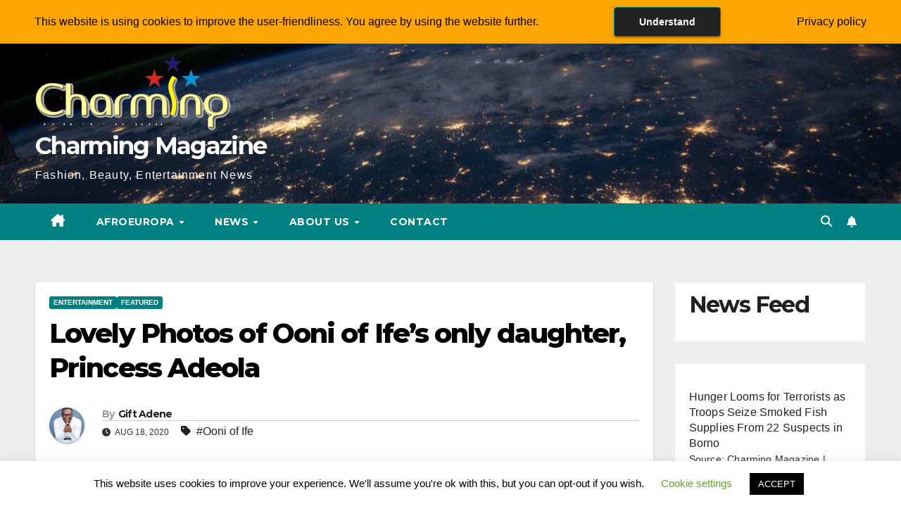

--- FILE ---
content_type: text/html; charset=UTF-8
request_url: https://charmingpro.co.uk/lovely-photos-of-ooni-of-ifes-only-daughter-princess-adeola/
body_size: 24928
content:
<!DOCTYPE html>
<html dir="ltr" lang="en-GB" prefix="og: https://ogp.me/ns#">
<head>
	<link rel="preconnect" href="https://fonts.googleapis.com" crossorigin>
 	<link rel="preconnect" href="https://fonts.gstatic.com" crossorigin>
	<link href="https://fonts.googleapis.com/css2?family=Montserrat:wght@400;700&display=swap" rel="stylesheet">
	<style>html { font-display: swap; }</style>

<meta charset="UTF-8">
<meta name="viewport" content="width=device-width, initial-scale=1">
<link rel="profile" href="https://gmpg.org/xfn/11">
<title>Lovely Photos of Ooni of Ife’s only daughter, Princess Adeola | Charming Magazine</title>

		<!-- All in One SEO 4.8.8 - aioseo.com -->
	<meta name="description" content="Beautiful photos of Princess Princess Adeola Ogunwusi, the only daughter of Oba Adeyeye Enitan Babatunde Ogunwusi, has emerged. The traditional ruler, Ooni Adeyeye Adewusi succeeded Oba Okunade Sijuade Olubuse II on October 26, 2015. His only daughter, Princess Adeola Ogunwusi was born in May 1994. She is a graduate of Warwick University. Princess Adeola Ogunwusi" />
	<meta name="robots" content="max-image-preview:large" />
	<meta name="author" content="Gift Adene"/>
	<link rel="canonical" href="https://charmingpro.co.uk/lovely-photos-of-ooni-of-ifes-only-daughter-princess-adeola/" />
	<meta name="generator" content="All in One SEO (AIOSEO) 4.8.8" />
		<meta property="og:locale" content="en_GB" />
		<meta property="og:site_name" content="Charming Magazine | Fashion, Beauty, Entertainment News" />
		<meta property="og:type" content="article" />
		<meta property="og:title" content="Lovely Photos of Ooni of Ife’s only daughter, Princess Adeola | Charming Magazine" />
		<meta property="og:description" content="Beautiful photos of Princess Princess Adeola Ogunwusi, the only daughter of Oba Adeyeye Enitan Babatunde Ogunwusi, has emerged. The traditional ruler, Ooni Adeyeye Adewusi succeeded Oba Okunade Sijuade Olubuse II on October 26, 2015. His only daughter, Princess Adeola Ogunwusi was born in May 1994. She is a graduate of Warwick University. Princess Adeola Ogunwusi" />
		<meta property="og:url" content="https://charmingpro.co.uk/lovely-photos-of-ooni-of-ifes-only-daughter-princess-adeola/" />
		<meta property="og:image" content="https://charmingpro.co.uk/wp-content/uploads/2020/08/a4.png" />
		<meta property="og:image:secure_url" content="https://charmingpro.co.uk/wp-content/uploads/2020/08/a4.png" />
		<meta property="og:image:width" content="534" />
		<meta property="og:image:height" content="522" />
		<meta property="article:published_time" content="2020-08-18T19:52:35+00:00" />
		<meta property="article:modified_time" content="2020-08-18T19:52:38+00:00" />
		<meta name="twitter:card" content="summary_large_image" />
		<meta name="twitter:title" content="Lovely Photos of Ooni of Ife’s only daughter, Princess Adeola | Charming Magazine" />
		<meta name="twitter:description" content="Beautiful photos of Princess Princess Adeola Ogunwusi, the only daughter of Oba Adeyeye Enitan Babatunde Ogunwusi, has emerged. The traditional ruler, Ooni Adeyeye Adewusi succeeded Oba Okunade Sijuade Olubuse II on October 26, 2015. His only daughter, Princess Adeola Ogunwusi was born in May 1994. She is a graduate of Warwick University. Princess Adeola Ogunwusi" />
		<meta name="twitter:image" content="https://charmingpro.co.uk/wp-content/uploads/2020/08/a4.png" />
		<script type="application/ld+json" class="aioseo-schema">
			{"@context":"https:\/\/schema.org","@graph":[{"@type":"BlogPosting","@id":"https:\/\/charmingpro.co.uk\/lovely-photos-of-ooni-of-ifes-only-daughter-princess-adeola\/#blogposting","name":"Lovely Photos of Ooni of Ife\u2019s only daughter, Princess Adeola | Charming Magazine","headline":"Lovely Photos of Ooni of Ife&#8217;s only daughter, Princess Adeola","author":{"@id":"https:\/\/charmingpro.co.uk\/author\/gift\/#author"},"publisher":{"@id":"https:\/\/charmingpro.co.uk\/#organization"},"image":{"@type":"ImageObject","url":"https:\/\/charmingpro.co.uk\/wp-content\/uploads\/2020\/08\/a4.png","width":534,"height":522,"caption":"Ooni of Ife"},"datePublished":"2020-08-18T20:52:35+01:00","dateModified":"2020-08-18T20:52:38+01:00","inLanguage":"en-GB","mainEntityOfPage":{"@id":"https:\/\/charmingpro.co.uk\/lovely-photos-of-ooni-of-ifes-only-daughter-princess-adeola\/#webpage"},"isPartOf":{"@id":"https:\/\/charmingpro.co.uk\/lovely-photos-of-ooni-of-ifes-only-daughter-princess-adeola\/#webpage"},"articleSection":"Entertainment, Featured, Ooni of Ife"},{"@type":"BreadcrumbList","@id":"https:\/\/charmingpro.co.uk\/lovely-photos-of-ooni-of-ifes-only-daughter-princess-adeola\/#breadcrumblist","itemListElement":[{"@type":"ListItem","@id":"https:\/\/charmingpro.co.uk#listItem","position":1,"name":"Home","item":"https:\/\/charmingpro.co.uk","nextItem":{"@type":"ListItem","@id":"https:\/\/charmingpro.co.uk\/category\/featured\/#listItem","name":"Featured"}},{"@type":"ListItem","@id":"https:\/\/charmingpro.co.uk\/category\/featured\/#listItem","position":2,"name":"Featured","item":"https:\/\/charmingpro.co.uk\/category\/featured\/","nextItem":{"@type":"ListItem","@id":"https:\/\/charmingpro.co.uk\/lovely-photos-of-ooni-of-ifes-only-daughter-princess-adeola\/#listItem","name":"Lovely Photos of Ooni of Ife&#8217;s only daughter, Princess Adeola"},"previousItem":{"@type":"ListItem","@id":"https:\/\/charmingpro.co.uk#listItem","name":"Home"}},{"@type":"ListItem","@id":"https:\/\/charmingpro.co.uk\/lovely-photos-of-ooni-of-ifes-only-daughter-princess-adeola\/#listItem","position":3,"name":"Lovely Photos of Ooni of Ife&#8217;s only daughter, Princess Adeola","previousItem":{"@type":"ListItem","@id":"https:\/\/charmingpro.co.uk\/category\/featured\/#listItem","name":"Featured"}}]},{"@type":"Organization","@id":"https:\/\/charmingpro.co.uk\/#organization","name":"Charming Magazine","description":"Fashion, Beauty, Entertainment News","url":"https:\/\/charmingpro.co.uk\/","logo":{"@type":"ImageObject","url":"https:\/\/charmingpro.co.uk\/wp-content\/uploads\/2025\/03\/cropped-logo-2.png","@id":"https:\/\/charmingpro.co.uk\/lovely-photos-of-ooni-of-ifes-only-daughter-princess-adeola\/#organizationLogo","width":278,"height":108},"image":{"@id":"https:\/\/charmingpro.co.uk\/lovely-photos-of-ooni-of-ifes-only-daughter-princess-adeola\/#organizationLogo"}},{"@type":"Person","@id":"https:\/\/charmingpro.co.uk\/author\/gift\/#author","url":"https:\/\/charmingpro.co.uk\/author\/gift\/","name":"Gift Adene","image":{"@type":"ImageObject","@id":"https:\/\/charmingpro.co.uk\/lovely-photos-of-ooni-of-ifes-only-daughter-princess-adeola\/#authorImage","url":"https:\/\/secure.gravatar.com\/avatar\/a3bedfbb90a27d90dcc18453fae5a1d299f30f97b446eb36baf9714132f2c8b1?s=96&d=mm&r=g","width":96,"height":96,"caption":"Gift Adene"}},{"@type":"WebPage","@id":"https:\/\/charmingpro.co.uk\/lovely-photos-of-ooni-of-ifes-only-daughter-princess-adeola\/#webpage","url":"https:\/\/charmingpro.co.uk\/lovely-photos-of-ooni-of-ifes-only-daughter-princess-adeola\/","name":"Lovely Photos of Ooni of Ife\u2019s only daughter, Princess Adeola | Charming Magazine","description":"Beautiful photos of Princess Princess Adeola Ogunwusi, the only daughter of Oba Adeyeye Enitan Babatunde Ogunwusi, has emerged. The traditional ruler, Ooni Adeyeye Adewusi succeeded Oba Okunade Sijuade Olubuse II on October 26, 2015. His only daughter, Princess Adeola Ogunwusi was born in May 1994. She is a graduate of Warwick University. Princess Adeola Ogunwusi","inLanguage":"en-GB","isPartOf":{"@id":"https:\/\/charmingpro.co.uk\/#website"},"breadcrumb":{"@id":"https:\/\/charmingpro.co.uk\/lovely-photos-of-ooni-of-ifes-only-daughter-princess-adeola\/#breadcrumblist"},"author":{"@id":"https:\/\/charmingpro.co.uk\/author\/gift\/#author"},"creator":{"@id":"https:\/\/charmingpro.co.uk\/author\/gift\/#author"},"image":{"@type":"ImageObject","url":"https:\/\/charmingpro.co.uk\/wp-content\/uploads\/2020\/08\/a4.png","@id":"https:\/\/charmingpro.co.uk\/lovely-photos-of-ooni-of-ifes-only-daughter-princess-adeola\/#mainImage","width":534,"height":522,"caption":"Ooni of Ife"},"primaryImageOfPage":{"@id":"https:\/\/charmingpro.co.uk\/lovely-photos-of-ooni-of-ifes-only-daughter-princess-adeola\/#mainImage"},"datePublished":"2020-08-18T20:52:35+01:00","dateModified":"2020-08-18T20:52:38+01:00"},{"@type":"WebSite","@id":"https:\/\/charmingpro.co.uk\/#website","url":"https:\/\/charmingpro.co.uk\/","name":"Charming Magazine","description":"Fashion, Beauty, Entertainment News","inLanguage":"en-GB","publisher":{"@id":"https:\/\/charmingpro.co.uk\/#organization"}}]}
		</script>
		<!-- All in One SEO -->

<link rel='dns-prefetch' href='//fonts.googleapis.com' />
<link rel='dns-prefetch' href='//www.googletagmanager.com' />
<link rel="alternate" type="application/rss+xml" title="Charming Magazine &raquo; Feed" href="https://charmingpro.co.uk/feed/" />
<link rel="alternate" type="application/rss+xml" title="Charming Magazine &raquo; Comments Feed" href="https://charmingpro.co.uk/comments/feed/" />
<link rel="alternate" type="application/rss+xml" title="Charming Magazine &raquo; Lovely Photos of Ooni of Ife&#8217;s only daughter, Princess Adeola Comments Feed" href="https://charmingpro.co.uk/lovely-photos-of-ooni-of-ifes-only-daughter-princess-adeola/feed/" />
<link rel="alternate" title="oEmbed (JSON)" type="application/json+oembed" href="https://charmingpro.co.uk/wp-json/oembed/1.0/embed?url=https%3A%2F%2Fcharmingpro.co.uk%2Flovely-photos-of-ooni-of-ifes-only-daughter-princess-adeola%2F" />
<link rel="alternate" title="oEmbed (XML)" type="text/xml+oembed" href="https://charmingpro.co.uk/wp-json/oembed/1.0/embed?url=https%3A%2F%2Fcharmingpro.co.uk%2Flovely-photos-of-ooni-of-ifes-only-daughter-princess-adeola%2F&#038;format=xml" />
		<!-- This site uses the Google Analytics by MonsterInsights plugin v9.11.1 - Using Analytics tracking - https://www.monsterinsights.com/ -->
							<script src="//www.googletagmanager.com/gtag/js?id=G-R4EHWZQBF7"  data-cfasync="false" data-wpfc-render="false" async></script>
			<script data-cfasync="false" data-wpfc-render="false">
				var mi_version = '9.11.1';
				var mi_track_user = true;
				var mi_no_track_reason = '';
								var MonsterInsightsDefaultLocations = {"page_location":"https:\/\/charmingpro.co.uk\/lovely-photos-of-ooni-of-ifes-only-daughter-princess-adeola\/"};
								if ( typeof MonsterInsightsPrivacyGuardFilter === 'function' ) {
					var MonsterInsightsLocations = (typeof MonsterInsightsExcludeQuery === 'object') ? MonsterInsightsPrivacyGuardFilter( MonsterInsightsExcludeQuery ) : MonsterInsightsPrivacyGuardFilter( MonsterInsightsDefaultLocations );
				} else {
					var MonsterInsightsLocations = (typeof MonsterInsightsExcludeQuery === 'object') ? MonsterInsightsExcludeQuery : MonsterInsightsDefaultLocations;
				}

								var disableStrs = [
										'ga-disable-G-R4EHWZQBF7',
									];

				/* Function to detect opted out users */
				function __gtagTrackerIsOptedOut() {
					for (var index = 0; index < disableStrs.length; index++) {
						if (document.cookie.indexOf(disableStrs[index] + '=true') > -1) {
							return true;
						}
					}

					return false;
				}

				/* Disable tracking if the opt-out cookie exists. */
				if (__gtagTrackerIsOptedOut()) {
					for (var index = 0; index < disableStrs.length; index++) {
						window[disableStrs[index]] = true;
					}
				}

				/* Opt-out function */
				function __gtagTrackerOptout() {
					for (var index = 0; index < disableStrs.length; index++) {
						document.cookie = disableStrs[index] + '=true; expires=Thu, 31 Dec 2099 23:59:59 UTC; path=/';
						window[disableStrs[index]] = true;
					}
				}

				if ('undefined' === typeof gaOptout) {
					function gaOptout() {
						__gtagTrackerOptout();
					}
				}
								window.dataLayer = window.dataLayer || [];

				window.MonsterInsightsDualTracker = {
					helpers: {},
					trackers: {},
				};
				if (mi_track_user) {
					function __gtagDataLayer() {
						dataLayer.push(arguments);
					}

					function __gtagTracker(type, name, parameters) {
						if (!parameters) {
							parameters = {};
						}

						if (parameters.send_to) {
							__gtagDataLayer.apply(null, arguments);
							return;
						}

						if (type === 'event') {
														parameters.send_to = monsterinsights_frontend.v4_id;
							var hookName = name;
							if (typeof parameters['event_category'] !== 'undefined') {
								hookName = parameters['event_category'] + ':' + name;
							}

							if (typeof MonsterInsightsDualTracker.trackers[hookName] !== 'undefined') {
								MonsterInsightsDualTracker.trackers[hookName](parameters);
							} else {
								__gtagDataLayer('event', name, parameters);
							}
							
						} else {
							__gtagDataLayer.apply(null, arguments);
						}
					}

					__gtagTracker('js', new Date());
					__gtagTracker('set', {
						'developer_id.dZGIzZG': true,
											});
					if ( MonsterInsightsLocations.page_location ) {
						__gtagTracker('set', MonsterInsightsLocations);
					}
										__gtagTracker('config', 'G-R4EHWZQBF7', {"forceSSL":"true","link_attribution":"true"} );
										window.gtag = __gtagTracker;										(function () {
						/* https://developers.google.com/analytics/devguides/collection/analyticsjs/ */
						/* ga and __gaTracker compatibility shim. */
						var noopfn = function () {
							return null;
						};
						var newtracker = function () {
							return new Tracker();
						};
						var Tracker = function () {
							return null;
						};
						var p = Tracker.prototype;
						p.get = noopfn;
						p.set = noopfn;
						p.send = function () {
							var args = Array.prototype.slice.call(arguments);
							args.unshift('send');
							__gaTracker.apply(null, args);
						};
						var __gaTracker = function () {
							var len = arguments.length;
							if (len === 0) {
								return;
							}
							var f = arguments[len - 1];
							if (typeof f !== 'object' || f === null || typeof f.hitCallback !== 'function') {
								if ('send' === arguments[0]) {
									var hitConverted, hitObject = false, action;
									if ('event' === arguments[1]) {
										if ('undefined' !== typeof arguments[3]) {
											hitObject = {
												'eventAction': arguments[3],
												'eventCategory': arguments[2],
												'eventLabel': arguments[4],
												'value': arguments[5] ? arguments[5] : 1,
											}
										}
									}
									if ('pageview' === arguments[1]) {
										if ('undefined' !== typeof arguments[2]) {
											hitObject = {
												'eventAction': 'page_view',
												'page_path': arguments[2],
											}
										}
									}
									if (typeof arguments[2] === 'object') {
										hitObject = arguments[2];
									}
									if (typeof arguments[5] === 'object') {
										Object.assign(hitObject, arguments[5]);
									}
									if ('undefined' !== typeof arguments[1].hitType) {
										hitObject = arguments[1];
										if ('pageview' === hitObject.hitType) {
											hitObject.eventAction = 'page_view';
										}
									}
									if (hitObject) {
										action = 'timing' === arguments[1].hitType ? 'timing_complete' : hitObject.eventAction;
										hitConverted = mapArgs(hitObject);
										__gtagTracker('event', action, hitConverted);
									}
								}
								return;
							}

							function mapArgs(args) {
								var arg, hit = {};
								var gaMap = {
									'eventCategory': 'event_category',
									'eventAction': 'event_action',
									'eventLabel': 'event_label',
									'eventValue': 'event_value',
									'nonInteraction': 'non_interaction',
									'timingCategory': 'event_category',
									'timingVar': 'name',
									'timingValue': 'value',
									'timingLabel': 'event_label',
									'page': 'page_path',
									'location': 'page_location',
									'title': 'page_title',
									'referrer' : 'page_referrer',
								};
								for (arg in args) {
																		if (!(!args.hasOwnProperty(arg) || !gaMap.hasOwnProperty(arg))) {
										hit[gaMap[arg]] = args[arg];
									} else {
										hit[arg] = args[arg];
									}
								}
								return hit;
							}

							try {
								f.hitCallback();
							} catch (ex) {
							}
						};
						__gaTracker.create = newtracker;
						__gaTracker.getByName = newtracker;
						__gaTracker.getAll = function () {
							return [];
						};
						__gaTracker.remove = noopfn;
						__gaTracker.loaded = true;
						window['__gaTracker'] = __gaTracker;
					})();
									} else {
										console.log("");
					(function () {
						function __gtagTracker() {
							return null;
						}

						window['__gtagTracker'] = __gtagTracker;
						window['gtag'] = __gtagTracker;
					})();
									}
			</script>
							<!-- / Google Analytics by MonsterInsights -->
		<style id='wp-img-auto-sizes-contain-inline-css'>
img:is([sizes=auto i],[sizes^="auto," i]){contain-intrinsic-size:3000px 1500px}
/*# sourceURL=wp-img-auto-sizes-contain-inline-css */
</style>

<style id='wp-emoji-styles-inline-css'>

	img.wp-smiley, img.emoji {
		display: inline !important;
		border: none !important;
		box-shadow: none !important;
		height: 1em !important;
		width: 1em !important;
		margin: 0 0.07em !important;
		vertical-align: -0.1em !important;
		background: none !important;
		padding: 0 !important;
	}
/*# sourceURL=wp-emoji-styles-inline-css */
</style>
<link rel='stylesheet' id='wp-block-library-css' href='https://charmingpro.co.uk/wp-includes/css/dist/block-library/style.min.css?ver=6.9' media='all' />
<style id='wp-block-heading-inline-css'>
h1:where(.wp-block-heading).has-background,h2:where(.wp-block-heading).has-background,h3:where(.wp-block-heading).has-background,h4:where(.wp-block-heading).has-background,h5:where(.wp-block-heading).has-background,h6:where(.wp-block-heading).has-background{padding:1.25em 2.375em}h1.has-text-align-left[style*=writing-mode]:where([style*=vertical-lr]),h1.has-text-align-right[style*=writing-mode]:where([style*=vertical-rl]),h2.has-text-align-left[style*=writing-mode]:where([style*=vertical-lr]),h2.has-text-align-right[style*=writing-mode]:where([style*=vertical-rl]),h3.has-text-align-left[style*=writing-mode]:where([style*=vertical-lr]),h3.has-text-align-right[style*=writing-mode]:where([style*=vertical-rl]),h4.has-text-align-left[style*=writing-mode]:where([style*=vertical-lr]),h4.has-text-align-right[style*=writing-mode]:where([style*=vertical-rl]),h5.has-text-align-left[style*=writing-mode]:where([style*=vertical-lr]),h5.has-text-align-right[style*=writing-mode]:where([style*=vertical-rl]),h6.has-text-align-left[style*=writing-mode]:where([style*=vertical-lr]),h6.has-text-align-right[style*=writing-mode]:where([style*=vertical-rl]){rotate:180deg}
/*# sourceURL=https://charmingpro.co.uk/wp-includes/blocks/heading/style.min.css */
</style>
<style id='wp-block-image-inline-css'>
.wp-block-image>a,.wp-block-image>figure>a{display:inline-block}.wp-block-image img{box-sizing:border-box;height:auto;max-width:100%;vertical-align:bottom}@media not (prefers-reduced-motion){.wp-block-image img.hide{visibility:hidden}.wp-block-image img.show{animation:show-content-image .4s}}.wp-block-image[style*=border-radius] img,.wp-block-image[style*=border-radius]>a{border-radius:inherit}.wp-block-image.has-custom-border img{box-sizing:border-box}.wp-block-image.aligncenter{text-align:center}.wp-block-image.alignfull>a,.wp-block-image.alignwide>a{width:100%}.wp-block-image.alignfull img,.wp-block-image.alignwide img{height:auto;width:100%}.wp-block-image .aligncenter,.wp-block-image .alignleft,.wp-block-image .alignright,.wp-block-image.aligncenter,.wp-block-image.alignleft,.wp-block-image.alignright{display:table}.wp-block-image .aligncenter>figcaption,.wp-block-image .alignleft>figcaption,.wp-block-image .alignright>figcaption,.wp-block-image.aligncenter>figcaption,.wp-block-image.alignleft>figcaption,.wp-block-image.alignright>figcaption{caption-side:bottom;display:table-caption}.wp-block-image .alignleft{float:left;margin:.5em 1em .5em 0}.wp-block-image .alignright{float:right;margin:.5em 0 .5em 1em}.wp-block-image .aligncenter{margin-left:auto;margin-right:auto}.wp-block-image :where(figcaption){margin-bottom:1em;margin-top:.5em}.wp-block-image.is-style-circle-mask img{border-radius:9999px}@supports ((-webkit-mask-image:none) or (mask-image:none)) or (-webkit-mask-image:none){.wp-block-image.is-style-circle-mask img{border-radius:0;-webkit-mask-image:url('data:image/svg+xml;utf8,<svg viewBox="0 0 100 100" xmlns="http://www.w3.org/2000/svg"><circle cx="50" cy="50" r="50"/></svg>');mask-image:url('data:image/svg+xml;utf8,<svg viewBox="0 0 100 100" xmlns="http://www.w3.org/2000/svg"><circle cx="50" cy="50" r="50"/></svg>');mask-mode:alpha;-webkit-mask-position:center;mask-position:center;-webkit-mask-repeat:no-repeat;mask-repeat:no-repeat;-webkit-mask-size:contain;mask-size:contain}}:root :where(.wp-block-image.is-style-rounded img,.wp-block-image .is-style-rounded img){border-radius:9999px}.wp-block-image figure{margin:0}.wp-lightbox-container{display:flex;flex-direction:column;position:relative}.wp-lightbox-container img{cursor:zoom-in}.wp-lightbox-container img:hover+button{opacity:1}.wp-lightbox-container button{align-items:center;backdrop-filter:blur(16px) saturate(180%);background-color:#5a5a5a40;border:none;border-radius:4px;cursor:zoom-in;display:flex;height:20px;justify-content:center;opacity:0;padding:0;position:absolute;right:16px;text-align:center;top:16px;width:20px;z-index:100}@media not (prefers-reduced-motion){.wp-lightbox-container button{transition:opacity .2s ease}}.wp-lightbox-container button:focus-visible{outline:3px auto #5a5a5a40;outline:3px auto -webkit-focus-ring-color;outline-offset:3px}.wp-lightbox-container button:hover{cursor:pointer;opacity:1}.wp-lightbox-container button:focus{opacity:1}.wp-lightbox-container button:focus,.wp-lightbox-container button:hover,.wp-lightbox-container button:not(:hover):not(:active):not(.has-background){background-color:#5a5a5a40;border:none}.wp-lightbox-overlay{box-sizing:border-box;cursor:zoom-out;height:100vh;left:0;overflow:hidden;position:fixed;top:0;visibility:hidden;width:100%;z-index:100000}.wp-lightbox-overlay .close-button{align-items:center;cursor:pointer;display:flex;justify-content:center;min-height:40px;min-width:40px;padding:0;position:absolute;right:calc(env(safe-area-inset-right) + 16px);top:calc(env(safe-area-inset-top) + 16px);z-index:5000000}.wp-lightbox-overlay .close-button:focus,.wp-lightbox-overlay .close-button:hover,.wp-lightbox-overlay .close-button:not(:hover):not(:active):not(.has-background){background:none;border:none}.wp-lightbox-overlay .lightbox-image-container{height:var(--wp--lightbox-container-height);left:50%;overflow:hidden;position:absolute;top:50%;transform:translate(-50%,-50%);transform-origin:top left;width:var(--wp--lightbox-container-width);z-index:9999999999}.wp-lightbox-overlay .wp-block-image{align-items:center;box-sizing:border-box;display:flex;height:100%;justify-content:center;margin:0;position:relative;transform-origin:0 0;width:100%;z-index:3000000}.wp-lightbox-overlay .wp-block-image img{height:var(--wp--lightbox-image-height);min-height:var(--wp--lightbox-image-height);min-width:var(--wp--lightbox-image-width);width:var(--wp--lightbox-image-width)}.wp-lightbox-overlay .wp-block-image figcaption{display:none}.wp-lightbox-overlay button{background:none;border:none}.wp-lightbox-overlay .scrim{background-color:#fff;height:100%;opacity:.9;position:absolute;width:100%;z-index:2000000}.wp-lightbox-overlay.active{visibility:visible}@media not (prefers-reduced-motion){.wp-lightbox-overlay.active{animation:turn-on-visibility .25s both}.wp-lightbox-overlay.active img{animation:turn-on-visibility .35s both}.wp-lightbox-overlay.show-closing-animation:not(.active){animation:turn-off-visibility .35s both}.wp-lightbox-overlay.show-closing-animation:not(.active) img{animation:turn-off-visibility .25s both}.wp-lightbox-overlay.zoom.active{animation:none;opacity:1;visibility:visible}.wp-lightbox-overlay.zoom.active .lightbox-image-container{animation:lightbox-zoom-in .4s}.wp-lightbox-overlay.zoom.active .lightbox-image-container img{animation:none}.wp-lightbox-overlay.zoom.active .scrim{animation:turn-on-visibility .4s forwards}.wp-lightbox-overlay.zoom.show-closing-animation:not(.active){animation:none}.wp-lightbox-overlay.zoom.show-closing-animation:not(.active) .lightbox-image-container{animation:lightbox-zoom-out .4s}.wp-lightbox-overlay.zoom.show-closing-animation:not(.active) .lightbox-image-container img{animation:none}.wp-lightbox-overlay.zoom.show-closing-animation:not(.active) .scrim{animation:turn-off-visibility .4s forwards}}@keyframes show-content-image{0%{visibility:hidden}99%{visibility:hidden}to{visibility:visible}}@keyframes turn-on-visibility{0%{opacity:0}to{opacity:1}}@keyframes turn-off-visibility{0%{opacity:1;visibility:visible}99%{opacity:0;visibility:visible}to{opacity:0;visibility:hidden}}@keyframes lightbox-zoom-in{0%{transform:translate(calc((-100vw + var(--wp--lightbox-scrollbar-width))/2 + var(--wp--lightbox-initial-left-position)),calc(-50vh + var(--wp--lightbox-initial-top-position))) scale(var(--wp--lightbox-scale))}to{transform:translate(-50%,-50%) scale(1)}}@keyframes lightbox-zoom-out{0%{transform:translate(-50%,-50%) scale(1);visibility:visible}99%{visibility:visible}to{transform:translate(calc((-100vw + var(--wp--lightbox-scrollbar-width))/2 + var(--wp--lightbox-initial-left-position)),calc(-50vh + var(--wp--lightbox-initial-top-position))) scale(var(--wp--lightbox-scale));visibility:hidden}}
/*# sourceURL=https://charmingpro.co.uk/wp-includes/blocks/image/style.min.css */
</style>
<style id='wp-block-image-theme-inline-css'>
:root :where(.wp-block-image figcaption){color:#555;font-size:13px;text-align:center}.is-dark-theme :root :where(.wp-block-image figcaption){color:#ffffffa6}.wp-block-image{margin:0 0 1em}
/*# sourceURL=https://charmingpro.co.uk/wp-includes/blocks/image/theme.min.css */
</style>
<style id='wp-block-paragraph-inline-css'>
.is-small-text{font-size:.875em}.is-regular-text{font-size:1em}.is-large-text{font-size:2.25em}.is-larger-text{font-size:3em}.has-drop-cap:not(:focus):first-letter{float:left;font-size:8.4em;font-style:normal;font-weight:100;line-height:.68;margin:.05em .1em 0 0;text-transform:uppercase}body.rtl .has-drop-cap:not(:focus):first-letter{float:none;margin-left:.1em}p.has-drop-cap.has-background{overflow:hidden}:root :where(p.has-background){padding:1.25em 2.375em}:where(p.has-text-color:not(.has-link-color)) a{color:inherit}p.has-text-align-left[style*="writing-mode:vertical-lr"],p.has-text-align-right[style*="writing-mode:vertical-rl"]{rotate:180deg}
/*# sourceURL=https://charmingpro.co.uk/wp-includes/blocks/paragraph/style.min.css */
</style>
<style id='global-styles-inline-css'>
:root{--wp--preset--aspect-ratio--square: 1;--wp--preset--aspect-ratio--4-3: 4/3;--wp--preset--aspect-ratio--3-4: 3/4;--wp--preset--aspect-ratio--3-2: 3/2;--wp--preset--aspect-ratio--2-3: 2/3;--wp--preset--aspect-ratio--16-9: 16/9;--wp--preset--aspect-ratio--9-16: 9/16;--wp--preset--color--black: #000000;--wp--preset--color--cyan-bluish-gray: #abb8c3;--wp--preset--color--white: #ffffff;--wp--preset--color--pale-pink: #f78da7;--wp--preset--color--vivid-red: #cf2e2e;--wp--preset--color--luminous-vivid-orange: #ff6900;--wp--preset--color--luminous-vivid-amber: #fcb900;--wp--preset--color--light-green-cyan: #7bdcb5;--wp--preset--color--vivid-green-cyan: #00d084;--wp--preset--color--pale-cyan-blue: #8ed1fc;--wp--preset--color--vivid-cyan-blue: #0693e3;--wp--preset--color--vivid-purple: #9b51e0;--wp--preset--gradient--vivid-cyan-blue-to-vivid-purple: linear-gradient(135deg,rgb(6,147,227) 0%,rgb(155,81,224) 100%);--wp--preset--gradient--light-green-cyan-to-vivid-green-cyan: linear-gradient(135deg,rgb(122,220,180) 0%,rgb(0,208,130) 100%);--wp--preset--gradient--luminous-vivid-amber-to-luminous-vivid-orange: linear-gradient(135deg,rgb(252,185,0) 0%,rgb(255,105,0) 100%);--wp--preset--gradient--luminous-vivid-orange-to-vivid-red: linear-gradient(135deg,rgb(255,105,0) 0%,rgb(207,46,46) 100%);--wp--preset--gradient--very-light-gray-to-cyan-bluish-gray: linear-gradient(135deg,rgb(238,238,238) 0%,rgb(169,184,195) 100%);--wp--preset--gradient--cool-to-warm-spectrum: linear-gradient(135deg,rgb(74,234,220) 0%,rgb(151,120,209) 20%,rgb(207,42,186) 40%,rgb(238,44,130) 60%,rgb(251,105,98) 80%,rgb(254,248,76) 100%);--wp--preset--gradient--blush-light-purple: linear-gradient(135deg,rgb(255,206,236) 0%,rgb(152,150,240) 100%);--wp--preset--gradient--blush-bordeaux: linear-gradient(135deg,rgb(254,205,165) 0%,rgb(254,45,45) 50%,rgb(107,0,62) 100%);--wp--preset--gradient--luminous-dusk: linear-gradient(135deg,rgb(255,203,112) 0%,rgb(199,81,192) 50%,rgb(65,88,208) 100%);--wp--preset--gradient--pale-ocean: linear-gradient(135deg,rgb(255,245,203) 0%,rgb(182,227,212) 50%,rgb(51,167,181) 100%);--wp--preset--gradient--electric-grass: linear-gradient(135deg,rgb(202,248,128) 0%,rgb(113,206,126) 100%);--wp--preset--gradient--midnight: linear-gradient(135deg,rgb(2,3,129) 0%,rgb(40,116,252) 100%);--wp--preset--font-size--small: 13px;--wp--preset--font-size--medium: 20px;--wp--preset--font-size--large: 36px;--wp--preset--font-size--x-large: 42px;--wp--preset--spacing--20: 0.44rem;--wp--preset--spacing--30: 0.67rem;--wp--preset--spacing--40: 1rem;--wp--preset--spacing--50: 1.5rem;--wp--preset--spacing--60: 2.25rem;--wp--preset--spacing--70: 3.38rem;--wp--preset--spacing--80: 5.06rem;--wp--preset--shadow--natural: 6px 6px 9px rgba(0, 0, 0, 0.2);--wp--preset--shadow--deep: 12px 12px 50px rgba(0, 0, 0, 0.4);--wp--preset--shadow--sharp: 6px 6px 0px rgba(0, 0, 0, 0.2);--wp--preset--shadow--outlined: 6px 6px 0px -3px rgb(255, 255, 255), 6px 6px rgb(0, 0, 0);--wp--preset--shadow--crisp: 6px 6px 0px rgb(0, 0, 0);}:where(.is-layout-flex){gap: 0.5em;}:where(.is-layout-grid){gap: 0.5em;}body .is-layout-flex{display: flex;}.is-layout-flex{flex-wrap: wrap;align-items: center;}.is-layout-flex > :is(*, div){margin: 0;}body .is-layout-grid{display: grid;}.is-layout-grid > :is(*, div){margin: 0;}:where(.wp-block-columns.is-layout-flex){gap: 2em;}:where(.wp-block-columns.is-layout-grid){gap: 2em;}:where(.wp-block-post-template.is-layout-flex){gap: 1.25em;}:where(.wp-block-post-template.is-layout-grid){gap: 1.25em;}.has-black-color{color: var(--wp--preset--color--black) !important;}.has-cyan-bluish-gray-color{color: var(--wp--preset--color--cyan-bluish-gray) !important;}.has-white-color{color: var(--wp--preset--color--white) !important;}.has-pale-pink-color{color: var(--wp--preset--color--pale-pink) !important;}.has-vivid-red-color{color: var(--wp--preset--color--vivid-red) !important;}.has-luminous-vivid-orange-color{color: var(--wp--preset--color--luminous-vivid-orange) !important;}.has-luminous-vivid-amber-color{color: var(--wp--preset--color--luminous-vivid-amber) !important;}.has-light-green-cyan-color{color: var(--wp--preset--color--light-green-cyan) !important;}.has-vivid-green-cyan-color{color: var(--wp--preset--color--vivid-green-cyan) !important;}.has-pale-cyan-blue-color{color: var(--wp--preset--color--pale-cyan-blue) !important;}.has-vivid-cyan-blue-color{color: var(--wp--preset--color--vivid-cyan-blue) !important;}.has-vivid-purple-color{color: var(--wp--preset--color--vivid-purple) !important;}.has-black-background-color{background-color: var(--wp--preset--color--black) !important;}.has-cyan-bluish-gray-background-color{background-color: var(--wp--preset--color--cyan-bluish-gray) !important;}.has-white-background-color{background-color: var(--wp--preset--color--white) !important;}.has-pale-pink-background-color{background-color: var(--wp--preset--color--pale-pink) !important;}.has-vivid-red-background-color{background-color: var(--wp--preset--color--vivid-red) !important;}.has-luminous-vivid-orange-background-color{background-color: var(--wp--preset--color--luminous-vivid-orange) !important;}.has-luminous-vivid-amber-background-color{background-color: var(--wp--preset--color--luminous-vivid-amber) !important;}.has-light-green-cyan-background-color{background-color: var(--wp--preset--color--light-green-cyan) !important;}.has-vivid-green-cyan-background-color{background-color: var(--wp--preset--color--vivid-green-cyan) !important;}.has-pale-cyan-blue-background-color{background-color: var(--wp--preset--color--pale-cyan-blue) !important;}.has-vivid-cyan-blue-background-color{background-color: var(--wp--preset--color--vivid-cyan-blue) !important;}.has-vivid-purple-background-color{background-color: var(--wp--preset--color--vivid-purple) !important;}.has-black-border-color{border-color: var(--wp--preset--color--black) !important;}.has-cyan-bluish-gray-border-color{border-color: var(--wp--preset--color--cyan-bluish-gray) !important;}.has-white-border-color{border-color: var(--wp--preset--color--white) !important;}.has-pale-pink-border-color{border-color: var(--wp--preset--color--pale-pink) !important;}.has-vivid-red-border-color{border-color: var(--wp--preset--color--vivid-red) !important;}.has-luminous-vivid-orange-border-color{border-color: var(--wp--preset--color--luminous-vivid-orange) !important;}.has-luminous-vivid-amber-border-color{border-color: var(--wp--preset--color--luminous-vivid-amber) !important;}.has-light-green-cyan-border-color{border-color: var(--wp--preset--color--light-green-cyan) !important;}.has-vivid-green-cyan-border-color{border-color: var(--wp--preset--color--vivid-green-cyan) !important;}.has-pale-cyan-blue-border-color{border-color: var(--wp--preset--color--pale-cyan-blue) !important;}.has-vivid-cyan-blue-border-color{border-color: var(--wp--preset--color--vivid-cyan-blue) !important;}.has-vivid-purple-border-color{border-color: var(--wp--preset--color--vivid-purple) !important;}.has-vivid-cyan-blue-to-vivid-purple-gradient-background{background: var(--wp--preset--gradient--vivid-cyan-blue-to-vivid-purple) !important;}.has-light-green-cyan-to-vivid-green-cyan-gradient-background{background: var(--wp--preset--gradient--light-green-cyan-to-vivid-green-cyan) !important;}.has-luminous-vivid-amber-to-luminous-vivid-orange-gradient-background{background: var(--wp--preset--gradient--luminous-vivid-amber-to-luminous-vivid-orange) !important;}.has-luminous-vivid-orange-to-vivid-red-gradient-background{background: var(--wp--preset--gradient--luminous-vivid-orange-to-vivid-red) !important;}.has-very-light-gray-to-cyan-bluish-gray-gradient-background{background: var(--wp--preset--gradient--very-light-gray-to-cyan-bluish-gray) !important;}.has-cool-to-warm-spectrum-gradient-background{background: var(--wp--preset--gradient--cool-to-warm-spectrum) !important;}.has-blush-light-purple-gradient-background{background: var(--wp--preset--gradient--blush-light-purple) !important;}.has-blush-bordeaux-gradient-background{background: var(--wp--preset--gradient--blush-bordeaux) !important;}.has-luminous-dusk-gradient-background{background: var(--wp--preset--gradient--luminous-dusk) !important;}.has-pale-ocean-gradient-background{background: var(--wp--preset--gradient--pale-ocean) !important;}.has-electric-grass-gradient-background{background: var(--wp--preset--gradient--electric-grass) !important;}.has-midnight-gradient-background{background: var(--wp--preset--gradient--midnight) !important;}.has-small-font-size{font-size: var(--wp--preset--font-size--small) !important;}.has-medium-font-size{font-size: var(--wp--preset--font-size--medium) !important;}.has-large-font-size{font-size: var(--wp--preset--font-size--large) !important;}.has-x-large-font-size{font-size: var(--wp--preset--font-size--x-large) !important;}
/*# sourceURL=global-styles-inline-css */
</style>

<style id='classic-theme-styles-inline-css'>
/*! This file is auto-generated */
.wp-block-button__link{color:#fff;background-color:#32373c;border-radius:9999px;box-shadow:none;text-decoration:none;padding:calc(.667em + 2px) calc(1.333em + 2px);font-size:1.125em}.wp-block-file__button{background:#32373c;color:#fff;text-decoration:none}
/*# sourceURL=/wp-includes/css/classic-themes.min.css */
</style>
<link rel='stylesheet' id='contact-form-7-css' href='https://charmingpro.co.uk/wp-content/plugins/contact-form-7/includes/css/styles.css?ver=6.1.2' media='all' />
<link rel='stylesheet' id='cookie-law-info-css' href='https://charmingpro.co.uk/wp-content/plugins/cookie-law-info/legacy/public/css/cookie-law-info-public.css?ver=3.3.5' media='all' />
<link rel='stylesheet' id='cookie-law-info-gdpr-css' href='https://charmingpro.co.uk/wp-content/plugins/cookie-law-info/legacy/public/css/cookie-law-info-gdpr.css?ver=3.3.5' media='all' />
<link rel='stylesheet' id='fhw_dsgvo_cookie_register_frontend_style-css' href='https://charmingpro.co.uk/wp-content/plugins/dsgvo-tools-cookie-hinweis-datenschutz/styles/frontend.css?ver=1768829711' media='all' />
<link rel='stylesheet' id='easy-facebook-likebox-custom-fonts-css' href='https://charmingpro.co.uk/wp-content/plugins/easy-facebook-likebox/frontend/assets/css/esf-custom-fonts.css?ver=6.9' media='all' />
<link rel='stylesheet' id='easy-facebook-likebox-popup-styles-css' href='https://charmingpro.co.uk/wp-content/plugins/easy-facebook-likebox/facebook/frontend/assets/css/esf-free-popup.css?ver=6.6.5' media='all' />
<link rel='stylesheet' id='easy-facebook-likebox-frontend-css' href='https://charmingpro.co.uk/wp-content/plugins/easy-facebook-likebox/facebook/frontend/assets/css/easy-facebook-likebox-frontend.css?ver=6.6.5' media='all' />
<link rel='stylesheet' id='easy-facebook-likebox-customizer-style-css' href='https://charmingpro.co.uk/wp-admin/admin-ajax.php?action=easy-facebook-likebox-customizer-style&#038;ver=6.6.5' media='all' />
<link rel='stylesheet' id='ffwd_frontend-css' href='https://charmingpro.co.uk/wp-content/plugins/wd-facebook-feed/css/ffwd_frontend.css?ver=1.2.9' media='all' />
<link rel='stylesheet' id='ffwd_fonts-css' href='https://charmingpro.co.uk/wp-content/plugins/wd-facebook-feed/css/fonts.css?ver=1.2.9' media='all' />
<link rel='stylesheet' id='ffwd_mCustomScrollbar-css' href='https://charmingpro.co.uk/wp-content/plugins/wd-facebook-feed/css/jquery.mCustomScrollbar.css?ver=1.2.9' media='all' />
<link rel='stylesheet' id='newsup-fonts-css' href='//fonts.googleapis.com/css?family=Montserrat%3A400%2C500%2C700%2C800%7CWork%2BSans%3A300%2C400%2C500%2C600%2C700%2C800%2C900%26display%3Dswap&#038;subset=latin%2Clatin-ext' media='all' />
<link rel='stylesheet' id='bootstrap-css' href='https://charmingpro.co.uk/wp-content/themes/newsup/css/bootstrap.css?ver=6.9' media='all' />
<link rel='stylesheet' id='newsup-style-css' href='https://charmingpro.co.uk/wp-content/themes/newspaperex/style.css?ver=6.9' media='all' />
<link rel='stylesheet' id='font-awesome-5-all-css' href='https://charmingpro.co.uk/wp-content/themes/newsup/css/font-awesome/css/all.min.css?ver=6.9' media='all' />
<link rel='stylesheet' id='font-awesome-4-shim-css' href='https://charmingpro.co.uk/wp-content/themes/newsup/css/font-awesome/css/v4-shims.min.css?ver=6.9' media='all' />
<link rel='stylesheet' id='owl-carousel-css' href='https://charmingpro.co.uk/wp-content/themes/newsup/css/owl.carousel.css?ver=6.9' media='all' />
<link rel='stylesheet' id='smartmenus-css' href='https://charmingpro.co.uk/wp-content/themes/newsup/css/jquery.smartmenus.bootstrap.css?ver=6.9' media='all' />
<link rel='stylesheet' id='newsup-custom-css-css' href='https://charmingpro.co.uk/wp-content/themes/newsup/inc/ansar/customize/css/customizer.css?ver=1.0' media='all' />
<link rel='stylesheet' id='mm-compiled-options-mobmenu-css' href='https://charmingpro.co.uk/wp-content/uploads/dynamic-mobmenu.css?ver=2.8.8-571' media='all' />
<link rel='stylesheet' id='mm-google-webfont-dosis-css' href='//fonts.googleapis.com/css?family=Dosis%3Ainherit%2C400&#038;subset=latin%2Clatin-ext&#038;ver=6.9' media='all' />
<link rel='stylesheet' id='esf-custom-fonts-css' href='https://charmingpro.co.uk/wp-content/plugins/easy-facebook-likebox/frontend/assets/css/esf-custom-fonts.css?ver=6.9' media='all' />
<link rel='stylesheet' id='esf-insta-frontend-css' href='https://charmingpro.co.uk/wp-content/plugins/easy-facebook-likebox//instagram/frontend/assets/css/esf-insta-frontend.css?ver=6.9' media='all' />
<link rel='stylesheet' id='esf-insta-customizer-style-css' href='https://charmingpro.co.uk/wp-admin/admin-ajax.php?action=esf-insta-customizer-style&#038;ver=6.9' media='all' />
<link rel='stylesheet' id='cssmobmenu-icons-css' href='https://charmingpro.co.uk/wp-content/plugins/mobile-menu/includes/css/mobmenu-icons.css?ver=6.9' media='all' />
<link rel='stylesheet' id='cssmobmenu-css' href='https://charmingpro.co.uk/wp-content/plugins/mobile-menu/includes/css/mobmenu.css?ver=2.8.8' media='all' />
<link rel='stylesheet' id='newsup-style-parent-css' href='https://charmingpro.co.uk/wp-content/themes/newsup/style.css?ver=6.9' media='all' />
<link rel='stylesheet' id='newspaperex-style-css' href='https://charmingpro.co.uk/wp-content/themes/newspaperex/style.css?ver=1.0' media='all' />
<link rel='stylesheet' id='newspaperex-default-css-css' href='https://charmingpro.co.uk/wp-content/themes/newspaperex/css/colors/default.css?ver=6.9' media='all' />
<script defer src="https://charmingpro.co.uk/wp-content/plugins/google-analytics-for-wordpress/assets/js/frontend-gtag.min.js?ver=9.11.1" id="monsterinsights-frontend-script-js" async data-wp-strategy="async"></script>
<script data-cfasync="false" data-wpfc-render="false" id='monsterinsights-frontend-script-js-extra'>var monsterinsights_frontend = {"js_events_tracking":"true","download_extensions":"doc,pdf,ppt,zip,xls,docx,pptx,xlsx","inbound_paths":"[{\"path\":\"\\\/go\\\/\",\"label\":\"affiliate\"},{\"path\":\"\\\/recommend\\\/\",\"label\":\"affiliate\"}]","home_url":"https:\/\/charmingpro.co.uk","hash_tracking":"false","v4_id":"G-R4EHWZQBF7"};</script>
<script defer src="https://charmingpro.co.uk/wp-includes/js/jquery/jquery.min.js?ver=3.7.1" id="jquery-core-js"></script>
<script defer src="https://charmingpro.co.uk/wp-includes/js/jquery/jquery-migrate.min.js?ver=3.4.1" id="jquery-migrate-js"></script>
<script id="cookie-law-info-js-extra">
var Cli_Data = {"nn_cookie_ids":[],"cookielist":[],"non_necessary_cookies":[],"ccpaEnabled":"","ccpaRegionBased":"","ccpaBarEnabled":"","strictlyEnabled":["necessary","obligatoire"],"ccpaType":"gdpr","js_blocking":"","custom_integration":"","triggerDomRefresh":"","secure_cookies":""};
var cli_cookiebar_settings = {"animate_speed_hide":"500","animate_speed_show":"500","background":"#FFF","border":"#b1a6a6c2","border_on":"","button_1_button_colour":"#000","button_1_button_hover":"#000000","button_1_link_colour":"#fff","button_1_as_button":"1","button_1_new_win":"","button_2_button_colour":"#333","button_2_button_hover":"#292929","button_2_link_colour":"#444","button_2_as_button":"","button_2_hidebar":"","button_3_button_colour":"#000","button_3_button_hover":"#000000","button_3_link_colour":"#fff","button_3_as_button":"1","button_3_new_win":"","button_4_button_colour":"#000","button_4_button_hover":"#000000","button_4_link_colour":"#62a329","button_4_as_button":"","button_7_button_colour":"#61a229","button_7_button_hover":"#4e8221","button_7_link_colour":"#fff","button_7_as_button":"1","button_7_new_win":"","font_family":"inherit","header_fix":"","notify_animate_hide":"1","notify_animate_show":"","notify_div_id":"#cookie-law-info-bar","notify_position_horizontal":"right","notify_position_vertical":"bottom","scroll_close":"","scroll_close_reload":"","accept_close_reload":"","reject_close_reload":"","showagain_tab":"1","showagain_background":"#fff","showagain_border":"#000","showagain_div_id":"#cookie-law-info-again","showagain_x_position":"100px","text":"#000","show_once_yn":"","show_once":"10000","logging_on":"","as_popup":"","popup_overlay":"1","bar_heading_text":"","cookie_bar_as":"banner","popup_showagain_position":"bottom-right","widget_position":"left"};
var log_object = {"ajax_url":"https://charmingpro.co.uk/wp-admin/admin-ajax.php"};
//# sourceURL=cookie-law-info-js-extra
</script>
<script defer src="https://charmingpro.co.uk/wp-content/plugins/cookie-law-info/legacy/public/js/cookie-law-info-public.js?ver=3.3.5" id="cookie-law-info-js"></script>
<script defer src="https://charmingpro.co.uk/wp-content/plugins/dsgvo-tools-cookie-hinweis-datenschutz/js/js.js?ver=1768829711" id="fhw_dsgvo_cookie_js-js"></script>
<script defer src="https://charmingpro.co.uk/wp-content/plugins/easy-facebook-likebox/facebook/frontend/assets/js/esf-free-popup.min.js?ver=6.6.5" id="easy-facebook-likebox-popup-script-js"></script>
<script id="easy-facebook-likebox-public-script-js-extra">
var public_ajax = {"ajax_url":"https://charmingpro.co.uk/wp-admin/admin-ajax.php","efbl_is_fb_pro":""};
//# sourceURL=easy-facebook-likebox-public-script-js-extra
</script>
<script defer src="https://charmingpro.co.uk/wp-content/plugins/easy-facebook-likebox/facebook/frontend/assets/js/public.js?ver=6.6.5" id="easy-facebook-likebox-public-script-js"></script>
<script id="3d-flip-book-client-locale-loader-js-extra">
var FB3D_CLIENT_LOCALE = {"ajaxurl":"https://charmingpro.co.uk/wp-admin/admin-ajax.php","dictionary":{"Table of contents":"Table of contents","Close":"Close","Bookmarks":"Bookmarks","Thumbnails":"Thumbnails","Search":"Search","Share":"Share","Facebook":"Facebook","Twitter":"Twitter","Email":"Email","Play":"Play","Previous page":"Previous page","Next page":"Next page","Zoom in":"Zoom in","Zoom out":"Zoom out","Fit view":"Fit view","Auto play":"Auto play","Full screen":"Full screen","More":"More","Smart pan":"Smart pan","Single page":"Single page","Sounds":"Sounds","Stats":"Stats","Print":"Print","Download":"Download","Goto first page":"Goto first page","Goto last page":"Goto last page"},"images":"https://charmingpro.co.uk/wp-content/plugins/interactive-3d-flipbook-powered-physics-engine/assets/images/","jsData":{"urls":[],"posts":{"ids_mis":[],"ids":[]},"pages":[],"firstPages":[],"bookCtrlProps":[],"bookTemplates":[]},"key":"3d-flip-book","pdfJS":{"pdfJsLib":"https://charmingpro.co.uk/wp-content/plugins/interactive-3d-flipbook-powered-physics-engine/assets/js/pdf.min.js?ver=4.3.136","pdfJsWorker":"https://charmingpro.co.uk/wp-content/plugins/interactive-3d-flipbook-powered-physics-engine/assets/js/pdf.worker.js?ver=4.3.136","stablePdfJsLib":"https://charmingpro.co.uk/wp-content/plugins/interactive-3d-flipbook-powered-physics-engine/assets/js/stable/pdf.min.js?ver=2.5.207","stablePdfJsWorker":"https://charmingpro.co.uk/wp-content/plugins/interactive-3d-flipbook-powered-physics-engine/assets/js/stable/pdf.worker.js?ver=2.5.207","pdfJsCMapUrl":"https://charmingpro.co.uk/wp-content/plugins/interactive-3d-flipbook-powered-physics-engine/assets/cmaps/"},"cacheurl":"https://charmingpro.co.uk/wp-content/uploads/3d-flip-book/cache/","pluginsurl":"https://charmingpro.co.uk/wp-content/plugins/","pluginurl":"https://charmingpro.co.uk/wp-content/plugins/interactive-3d-flipbook-powered-physics-engine/","thumbnailSize":{"width":"150","height":"150"},"version":"1.16.17"};
//# sourceURL=3d-flip-book-client-locale-loader-js-extra
</script>
<script defer src="https://charmingpro.co.uk/wp-content/plugins/interactive-3d-flipbook-powered-physics-engine/assets/js/client-locale-loader.js?ver=1.16.17" id="3d-flip-book-client-locale-loader-js" async data-wp-strategy="async"></script>
<script id="ffwd_cache-js-extra">
var ffwd_cache = {"ajax_url":"https://charmingpro.co.uk/wp-admin/admin-ajax.php","update_data":"[{\"id\":\"1\",\"name\":\"Charming Magazine\",\"page_access_token\":\"[base64]\",\"type\":\"page\",\"content_type\":\"timeline\",\"content\":\"statuses,photos,videos,links\",\"content_url\":\"https:\\/\\/www.facebook.com\\/Charming Magazine-2143277065738342\\/\",\"timeline_type\":\"feed\",\"from\":\"\",\"limit\":\"6\",\"app_id\":\"\",\"app_secret\":\"\",\"exist_access\":\"1\",\"access_token\":\"[base64]\",\"order\":\"1\",\"published\":\"1\",\"update_mode\":\"remove_old\",\"fb_view_type\":\"blog_style\",\"theme\":\"0\",\"masonry_hor_ver\":\"vertical\",\"image_max_columns\":\"5\",\"thumb_width\":\"200\",\"thumb_height\":\"150\",\"thumb_comments\":\"1\",\"thumb_likes\":\"0\",\"thumb_name\":\"1\",\"blog_style_width\":\"700\",\"blog_style_height\":\"\",\"blog_style_view_type\":\"1\",\"blog_style_comments\":\"1\",\"blog_style_likes\":\"1\",\"blog_style_message_desc\":\"1\",\"blog_style_shares\":\"1\",\"blog_style_shares_butt\":\"0\",\"blog_style_facebook\":\"0\",\"blog_style_twitter\":\"0\",\"blog_style_google\":\"0\",\"blog_style_author\":\"1\",\"blog_style_name\":\"1\",\"blog_style_place_name\":\"1\",\"fb_name\":\"1\",\"fb_plugin\":\"1\",\"album_max_columns\":\"5\",\"album_title\":\"show\",\"album_thumb_width\":\"200\",\"album_thumb_height\":\"150\",\"album_image_max_columns\":\"5\",\"album_image_thumb_width\":\"200\",\"album_image_thumb_height\":\"150\",\"pagination_type\":\"2\",\"objects_per_page\":\"10\",\"popup_fullscreen\":\"0\",\"popup_width\":\"800\",\"popup_height\":\"600\",\"popup_effect\":\"fade\",\"popup_autoplay\":\"0\",\"open_commentbox\":\"1\",\"popup_interval\":\"5\",\"popup_enable_filmstrip\":\"0\",\"popup_filmstrip_height\":\"70\",\"popup_comments\":\"1\",\"popup_likes\":\"1\",\"popup_shares\":\"1\",\"popup_author\":\"1\",\"popup_name\":\"1\",\"popup_place_name\":\"1\",\"popup_enable_ctrl_btn\":\"1\",\"popup_enable_fullscreen\":\"1\",\"popup_enable_info_btn\":\"0\",\"popup_message_desc\":\"1\",\"popup_enable_facebook\":\"0\",\"popup_enable_twitter\":\"0\",\"popup_enable_google\":\"0\",\"view_on_fb\":\"1\",\"post_text_length\":\"200\",\"event_street\":\"0\",\"event_city\":\"0\",\"event_country\":\"0\",\"event_zip\":\"0\",\"event_map\":\"0\",\"event_date\":\"0\",\"event_desp_length\":\"0\",\"comments_replies\":\"1\",\"comments_filter\":\"toplevel\",\"comments_order\":\"chronological\",\"page_plugin_pos\":\"bottom\",\"page_plugin_fans\":\"1\",\"page_plugin_cover\":\"0\",\"page_plugin_header\":\"1\",\"page_plugin_width\":\"380\",\"image_onclick_action\":\"facebook\",\"event_order\":\"0\",\"upcoming_events\":\"0\",\"fb_page_id\":\"2143277065738342\",\"data_count\":\"0\"}]","need_update":"false"};
//# sourceURL=ffwd_cache-js-extra
</script>
<script defer src="https://charmingpro.co.uk/wp-content/plugins/wd-facebook-feed/js/ffwd_cache.js?ver=1.2.9" id="ffwd_cache-js"></script>
<script id="ffwd_frontend-js-extra">
var ffwd_frontend_text = {"comment_reply":"Reply","view":"View","more_comments":"more comments","year":"year","years":"years","hour":"hour","hours":"hours","months":"months","month":"month","weeks":"weeks","week":"week","days":"days","day":"day","minutes":"minutes","minute":"minute","seconds":"seconds","second":"second","ago":"ago","ajax_url":"https://charmingpro.co.uk/wp-admin/admin-ajax.php","and":"and","others":"others"};
//# sourceURL=ffwd_frontend-js-extra
</script>
<script defer src="https://charmingpro.co.uk/wp-content/plugins/wd-facebook-feed/js/ffwd_frontend.js?ver=1.2.9" id="ffwd_frontend-js"></script>
<script defer src="https://charmingpro.co.uk/wp-content/plugins/wd-facebook-feed/js/jquery.mobile.js?ver=1.2.9" id="ffwd_jquery_mobile-js"></script>
<script defer src="https://charmingpro.co.uk/wp-content/plugins/wd-facebook-feed/js/jquery.mCustomScrollbar.concat.min.js?ver=1.2.9" id="ffwd_mCustomScrollbar-js"></script>
<script defer src="https://charmingpro.co.uk/wp-content/plugins/wd-facebook-feed/js/jquery.fullscreen-0.4.1.js?ver=0.4.1" id="jquery-fullscreen-js"></script>
<script id="ffwd_gallery_box-js-extra">
var ffwd_objectL10n = {"ffwd_field_required":"field is required.","ffwd_mail_validation":"This is not a valid email address.","ffwd_search_result":"There are no images matching your search."};
//# sourceURL=ffwd_gallery_box-js-extra
</script>
<script defer src="https://charmingpro.co.uk/wp-content/plugins/wd-facebook-feed/js/ffwd_gallery_box.js?ver=1.2.9" id="ffwd_gallery_box-js"></script>
<script defer src="https://charmingpro.co.uk/wp-content/themes/newsup/js/navigation.js?ver=6.9" id="newsup-navigation-js"></script>
<script defer src="https://charmingpro.co.uk/wp-content/themes/newsup/js/bootstrap.js?ver=6.9" id="bootstrap-js"></script>
<script defer src="https://charmingpro.co.uk/wp-content/themes/newsup/js/owl.carousel.min.js?ver=6.9" id="owl-carousel-min-js"></script>
<script defer src="https://charmingpro.co.uk/wp-content/themes/newsup/js/jquery.smartmenus.js?ver=6.9" id="smartmenus-js-js"></script>
<script defer src="https://charmingpro.co.uk/wp-content/themes/newsup/js/jquery.smartmenus.bootstrap.js?ver=6.9" id="bootstrap-smartmenus-js-js"></script>
<script defer src="https://charmingpro.co.uk/wp-content/themes/newsup/js/jquery.marquee.js?ver=6.9" id="newsup-marquee-js-js"></script>
<script defer src="https://charmingpro.co.uk/wp-content/themes/newsup/js/main.js?ver=6.9" id="newsup-main-js-js"></script>
<script defer src="https://charmingpro.co.uk/wp-content/plugins/easy-facebook-likebox/frontend/assets/js/imagesloaded.pkgd.min.js?ver=6.9" id="imagesloaded.pkgd.min-js"></script>
<script id="esf-insta-public-js-extra">
var esf_insta = {"ajax_url":"https://charmingpro.co.uk/wp-admin/admin-ajax.php","version":"free","nonce":"d5255558ca"};
//# sourceURL=esf-insta-public-js-extra
</script>
<script defer src="https://charmingpro.co.uk/wp-content/plugins/easy-facebook-likebox//instagram/frontend/assets/js/esf-insta-public.js?ver=1" id="esf-insta-public-js"></script>
<script defer src="https://charmingpro.co.uk/wp-content/plugins/mobile-menu/includes/js/mobmenu.js?ver=2.8.8" id="mobmenujs-js"></script>
<link rel="https://api.w.org/" href="https://charmingpro.co.uk/wp-json/" /><link rel="alternate" title="JSON" type="application/json" href="https://charmingpro.co.uk/wp-json/wp/v2/posts/1442" /><link rel="EditURI" type="application/rsd+xml" title="RSD" href="https://charmingpro.co.uk/xmlrpc.php?rsd" />
<meta name="generator" content="WordPress 6.9" />
<link rel='shortlink' href='https://charmingpro.co.uk/?p=1442' />
<meta name="generator" content="Site Kit by Google 1.163.0" /><meta name="generator" content="performance-lab 4.0.0; plugins: webp-uploads">
<meta name="generator" content="webp-uploads 2.6.0">
<meta name="robots" content="index,follow" /> 
<style type="text/css" id="custom-background-css">
    .wrapper { background-color: #eee; }
</style>
<meta name="generator" content="Elementor 3.32.4; features: additional_custom_breakpoints; settings: css_print_method-external, google_font-enabled, font_display-auto">
			<style>
				.e-con.e-parent:nth-of-type(n+4):not(.e-lazyloaded):not(.e-no-lazyload),
				.e-con.e-parent:nth-of-type(n+4):not(.e-lazyloaded):not(.e-no-lazyload) * {
					background-image: none !important;
				}
				@media screen and (max-height: 1024px) {
					.e-con.e-parent:nth-of-type(n+3):not(.e-lazyloaded):not(.e-no-lazyload),
					.e-con.e-parent:nth-of-type(n+3):not(.e-lazyloaded):not(.e-no-lazyload) * {
						background-image: none !important;
					}
				}
				@media screen and (max-height: 640px) {
					.e-con.e-parent:nth-of-type(n+2):not(.e-lazyloaded):not(.e-no-lazyload),
					.e-con.e-parent:nth-of-type(n+2):not(.e-lazyloaded):not(.e-no-lazyload) * {
						background-image: none !important;
					}
				}
			</style>
			    <style type="text/css">
            body .site-title a,
        body .site-description {
            color: ##143745;
        }

        .site-branding-text .site-title a {
                font-size: px;
            }

            @media only screen and (max-width: 640px) {
                .site-branding-text .site-title a {
                    font-size: 40px;

                }
            }

            @media only screen and (max-width: 375px) {
                .site-branding-text .site-title a {
                    font-size: 32px;

                }
            }

        </style>
    <link rel="icon" href="https://charmingpro.co.uk/wp-content/uploads/2025/03/cropped-logo-3-32x32.png" sizes="32x32" />
<link rel="icon" href="https://charmingpro.co.uk/wp-content/uploads/2025/03/cropped-logo-3-192x192.png" sizes="192x192" />
<link rel="apple-touch-icon" href="https://charmingpro.co.uk/wp-content/uploads/2025/03/cropped-logo-3-180x180.png" />
<meta name="msapplication-TileImage" content="https://charmingpro.co.uk/wp-content/uploads/2025/03/cropped-logo-3-270x270.png" />
	
	<meta name="google-site-verification" content="ILF2mdPrQ3ER4ZOxH1a3ostSa3nabGcmn2WzalJFGJY" />
	<meta name="yandex-verification" content="b6b0e6ec4b599a24" />
<link rel='stylesheet' id='colorbox-css' href='https://charmingpro.co.uk/wp-content/plugins/wp-rss-aggregator//v4/css/colorbox.css?ver=1.4.33' media='all' />
<link rel='stylesheet' id='wpra-list-template-styles-css' href='https://charmingpro.co.uk/wp-content/plugins/wp-rss-aggregator//v4/css/templates/list/styles.css?ver=4.23.13' media='all' />
<link rel='stylesheet' id='wpra-pagination-css' href='https://charmingpro.co.uk/wp-content/plugins/wp-rss-aggregator//v4/css/build/pagination.min.css?ver=4.23.13' media='all' />
</head>
	
<!-- Google tag (gtag.js) -->
<script async src="https://www.googletagmanager.com/gtag/js?id=G-8Y90FJV8LE"></script>
<script>
  window.dataLayer = window.dataLayer || [];
  function gtag(){dataLayer.push(arguments);}
  gtag('js', new Date());

  gtag('config', 'G-8Y90FJV8LE');
</script>

<body class="wp-singular post-template-default single single-post postid-1442 single-format-standard wp-custom-logo wp-embed-responsive wp-theme-newsup wp-child-theme-newspaperex eio-default ta-hide-date-author-in-list mob-menu-slideout-over elementor-default elementor-kit-889" >
<div id="page" class="site">
<a class="skip-link screen-reader-text" href="#content">
Skip to Content</a>
    <div class="wrapper" id="custom-background-css">
        <header class="mg-headwidget">
            <!--==================== TOP BAR ====================-->
            <div class="mg-head-detail hidden-xs">
    <div class="container-fluid">
        <div class="row">
                        <div class="col-md-6 col-xs-12">
                <ul class="info-left">
                                <li>Mon. Jan 19th, 2026                 <span  id="time" class="time"></span>
                        </li>
                        </ul>

                           </div>


                        <div class="col-md-6 col-xs-12">
                <ul class="mg-social info-right">
                    
                                                                                                                                      
                                      </ul>
            </div>
                    </div>
    </div>
</div>
            <div class="clearfix"></div>
                        <div class="mg-nav-widget-area-back" style='background-image: url("https://charmingpro.co.uk/wp-content/themes/newspaperex/images/head-back.jpg" );'>
                        <div class="overlay">
              <div class="inner"  style="background-color:;" > 
                <div class="container-fluid">
                    <div class="mg-nav-widget-area">
                        <div class="row align-items-center">
                                                        <div class="col-md-4">
                               <div class="navbar-header">                                  <div class="site-logo">
                                    <a href="https://charmingpro.co.uk/" class="navbar-brand" rel="home"><img width="278" height="108" src="https://charmingpro.co.uk/wp-content/uploads/2025/03/cropped-logo-2.png" class="custom-logo" alt="Charming Magazine" decoding="async" /></a>                                  </div>
                                  <div class="site-branding-text ">
                                                                            <p class="site-title"> <a href="https://charmingpro.co.uk/" rel="home">Charming Magazine</a></p>
                                                                            <p class="site-description">Fashion, Beauty, Entertainment News</p>
                                  </div> 
                                </div>
                            </div>
                                                   </div>
                    </div>
                </div>
              </div>
              </div>
          </div>
    <div class="mg-menu-full">
      <nav class="navbar navbar-expand-lg navbar-wp">
        <div class="container-fluid flex-row">
          <!-- Right nav -->
              <div class="m-header pl-3 ml-auto my-2 my-lg-0 position-relative align-items-center">
                                    <a class="mobilehomebtn" href="https://charmingpro.co.uk"><span class="fa fa-home"></span></a>
                  
                                    <!-- Search -->
                  <div class="dropdown ml-auto show mg-search-box pr-3">
                      <a class="dropdown-toggle msearch ml-auto" href="#" role="button" id="dropdownMenuLink" data-toggle="dropdown" aria-haspopup="true" aria-expanded="false">
                          <i class="fa fa-search"></i>
                      </a>
                      <div class="dropdown-menu searchinner" aria-labelledby="dropdownMenuLink">
                        <form role="search" method="get" id="searchform" action="https://charmingpro.co.uk/">
  <div class="input-group">
    <input type="search" class="form-control" placeholder="Search" value="" name="s" />
    <span class="input-group-btn btn-default">
    <button type="submit" class="btn"> <i class="fas fa-search"></i> </button>
    </span> </div>
</form>                      </div>
                  </div>
                    <!-- /Search -->
                                    <!-- Subscribe Button -->
                  <a href="#"  target="_blank"   class="btn-bell btn-theme mx-2"><i class="fa fa-bell"></i></a>
                <!-- /Subscribe Button -->
                                    <!-- navbar-toggle -->
                  <button class="navbar-toggler" type="button" data-toggle="collapse" data-target="#navbar-wp" aria-controls="navbarSupportedContent" aria-expanded="false" aria-label="Toggle navigation">
                    <i class="fa fa-bars"></i>
                  </button>
                  <!-- /navbar-toggle -->
              </div>
              <!-- /Right nav --> 
    
            <div class="collapse navbar-collapse" id="navbar-wp">
              <div class="d-md-block">
            <ul id="menu-td-demo-top-menu" class="nav navbar-nav mr-auto"><li class="active home"><a class="homebtn" href="https://charmingpro.co.uk"><span class='fa-solid fa-house-chimney'></span></a></li><li id="menu-item-23054" class="menu-item menu-item-type-post_type menu-item-object-page menu-item-has-children menu-item-23054 dropdown"><a class="nav-link" title="AfroEuropa" href="https://charmingpro.co.uk/about-afroeuropa/" data-toggle="dropdown" class="dropdown-toggle">AfroEuropa </a>
<ul role="menu" class=" dropdown-menu">
	<li id="menu-item-23184" class="menu-item menu-item-type-taxonomy menu-item-object-category menu-item-23184"><a class="dropdown-item" title="AfroEuropa News" href="https://charmingpro.co.uk/category/afro-europa/">AfroEuropa News</a></li>
</ul>
</li>
<li id="menu-item-23090" class="menu-item menu-item-type-taxonomy menu-item-object-category menu-item-has-children menu-item-23090 dropdown"><a class="nav-link" title="News" href="https://charmingpro.co.uk/category/news/" data-toggle="dropdown" class="dropdown-toggle">News </a>
<ul role="menu" class=" dropdown-menu">
	<li id="menu-item-23091" class="menu-item menu-item-type-taxonomy menu-item-object-category menu-item-23091"><a class="dropdown-item" title="Metro News" href="https://charmingpro.co.uk/category/metronews/">Metro News</a></li>
</ul>
</li>
<li id="menu-item-509" class="menu-item menu-item-type-post_type menu-item-object-page menu-item-has-children menu-item-509 dropdown"><a class="nav-link" title="About Us" href="https://charmingpro.co.uk/about-us-2/" data-toggle="dropdown" class="dropdown-toggle">About Us </a>
<ul role="menu" class=" dropdown-menu">
	<li id="menu-item-15058" class="menu-item menu-item-type-post_type menu-item-object-page menu-item-15058"><a class="dropdown-item" title="Disclaimer" href="https://charmingpro.co.uk/disclaimer/">Disclaimer</a></li>
</ul>
</li>
<li id="menu-item-32" class="menu-item menu-item-type-post_type menu-item-object-page menu-item-32"><a class="nav-link" title="Contact" href="https://charmingpro.co.uk/contact/">Contact</a></li>
</ul>          </div>    
            </div>

          <!-- Right nav -->
              <div class="d-none d-lg-block pl-3 ml-auto my-2 my-lg-0 position-relative align-items-center">
                                  <!-- Search -->
                  <div class="dropdown show mg-search-box pr-2">
                      <a class="dropdown-toggle msearch ml-auto" href="#" role="button" id="dropdownMenuLink" data-toggle="dropdown" aria-haspopup="true" aria-expanded="false">
                          <i class="fa fa-search"></i>
                      </a>
                      <div class="dropdown-menu searchinner" aria-labelledby="dropdownMenuLink">
                        <form role="search" method="get" id="searchform" action="https://charmingpro.co.uk/">
  <div class="input-group">
    <input type="search" class="form-control" placeholder="Search" value="" name="s" />
    <span class="input-group-btn btn-default">
    <button type="submit" class="btn"> <i class="fas fa-search"></i> </button>
    </span> </div>
</form>                      </div>
                  </div>
              </div>
              <!-- /Search -->
                            <!-- Subscribe Button -->
                <a href="#"  target="_blank"   class="btn-bell btn-theme d-none d-lg-block mx-2"><i class="fa fa-bell"></i></a>
              <!-- /Subscribe Button -->
                            <!-- /Right nav -->  
          </div>
      </nav> <!-- /Navigation -->
    </div>
</header>
<div class="clearfix"></div>
 <!-- =========================
     Page Content Section      
============================== -->
<main id="content" class="single-class content">
  <!--container-->
    <div class="container-fluid">
      <!--row-->
        <div class="row">
                  <div class="col-lg-9 col-md-8">
                                <div class="mg-blog-post-box"> 
                    <div class="mg-header">
                        <div class="mg-blog-category"><a class="newsup-categories category-color-1" href="https://charmingpro.co.uk/category/entertainment/" alt="View all posts in Entertainment"> 
                                 Entertainment
                             </a><a class="newsup-categories category-color-1" href="https://charmingpro.co.uk/category/featured/" alt="View all posts in Featured"> 
                                 Featured
                             </a></div>                        <h1 class="title single"> <a title="Permalink to: Lovely Photos of Ooni of Ife&#8217;s only daughter, Princess Adeola">
                            Lovely Photos of Ooni of Ife&#8217;s only daughter, Princess Adeola</a>
                        </h1>
                                                <div class="media mg-info-author-block"> 
                                                        <a class="mg-author-pic" href="https://charmingpro.co.uk/author/gift/"> <img alt='' src='https://secure.gravatar.com/avatar/a3bedfbb90a27d90dcc18453fae5a1d299f30f97b446eb36baf9714132f2c8b1?s=150&#038;d=mm&#038;r=g' srcset='https://secure.gravatar.com/avatar/a3bedfbb90a27d90dcc18453fae5a1d299f30f97b446eb36baf9714132f2c8b1?s=300&#038;d=mm&#038;r=g 2x' class='avatar avatar-150 photo' height='150' width='150' decoding='async'/> </a>
                                                        <div class="media-body">
                                                            <h4 class="media-heading"><span>By</span><a href="https://charmingpro.co.uk/author/gift/">Gift Adene</a></h4>
                                                            <span class="mg-blog-date"><i class="fas fa-clock"></i> 
                                    Aug 18, 2020                                </span>
                                                                <span class="newsup-tags"><i class="fas fa-tag"></i>
                                    <a href="https://charmingpro.co.uk/tag/ooni-of-ife/">#Ooni of Ife</a>                                    </span>
                                                            </div>
                        </div>
                                            </div>
                    <img fetchpriority="high" width="534" height="522" src="https://charmingpro.co.uk/wp-content/uploads/2020/08/a4.png" class="img-fluid single-featured-image wp-post-image" alt="Ooni of Ife" decoding="async" srcset="https://charmingpro.co.uk/wp-content/uploads/2020/08/a4.png 534w, https://charmingpro.co.uk/wp-content/uploads/2020/08/a4-300x293.png 300w, https://charmingpro.co.uk/wp-content/uploads/2020/08/a4-430x420.png 430w" sizes="(max-width: 534px) 100vw, 534px" />                    <article class="page-content-single small single">
                        
<p><strong>Beautiful photos of Princess Princess Adeola Ogunwusi, the only daughter of Oba Adeyeye Enitan Babatunde Ogunwusi, has emerged.</strong></p>



<p>The traditional ruler, Ooni Adeyeye Adewusi succeeded Oba Okunade Sijuade Olubuse II on October 26, 2015.</p>



<p>His only daughter, Princess Adeola Ogunwusi was born in May 1994. She is a graduate of Warwick University. Princess Adeola Ogunwusi obtained her Masters degree from the University College, London in Urban Economic Development.</p>



<p>She was born by Omolara Olatunbosun for Ooni Ogunwusi. A woman he never married (More like his love child).</p>



<p>Reports have it that Omolara gave birth to Adeola at the age of 20, while the Ooni, her then boyfriend was only 19.</p>



<p>In an interview, the Ooni once opened up on having a child at 19. He said life was very tough for him because he had to cater for his child as a student.</p>



<p>He opened up on how the situation made him work harder and helped to shape his life for good.</p>



<p>“I see my mother as my elder sister and my father as my bestfriend” Princess Adeola said on her mum’s 45<sup>th</sup> birthday.</p>



<div class="wp-block-image"><figure class="aligncenter size-large"><img decoding="async" width="431" height="517" src="https://blog.charmingpro.co.uk/wp-content/uploads/2020/08/a-3.png" alt="" class="wp-image-1443" srcset="https://charmingpro.co.uk/wp-content/uploads/2020/08/a-3.png 431w, https://charmingpro.co.uk/wp-content/uploads/2020/08/a-3-250x300.png 250w, https://charmingpro.co.uk/wp-content/uploads/2020/08/a-3-350x420.png 350w" sizes="(max-width: 431px) 100vw, 431px" /></figure></div>



<div class="wp-block-image"><figure class="aligncenter size-large"><img loading="lazy" decoding="async" width="532" height="459" src="https://blog.charmingpro.co.uk/wp-content/uploads/2020/08/a2.png" alt="" class="wp-image-1444" srcset="https://charmingpro.co.uk/wp-content/uploads/2020/08/a2.png 532w, https://charmingpro.co.uk/wp-content/uploads/2020/08/a2-300x259.png 300w, https://charmingpro.co.uk/wp-content/uploads/2020/08/a2-487x420.png 487w" sizes="(max-width: 532px) 100vw, 532px" /></figure></div>



<div class="wp-block-image"><figure class="aligncenter size-large"><img loading="lazy" decoding="async" width="426" height="499" src="https://blog.charmingpro.co.uk/wp-content/uploads/2020/08/a1.png" alt="" class="wp-image-1445" srcset="https://charmingpro.co.uk/wp-content/uploads/2020/08/a1.png 426w, https://charmingpro.co.uk/wp-content/uploads/2020/08/a1-256x300.png 256w, https://charmingpro.co.uk/wp-content/uploads/2020/08/a1-359x420.png 359w" sizes="(max-width: 426px) 100vw, 426px" /></figure></div>



<div class="wp-block-image"><figure class="aligncenter size-large"><img loading="lazy" decoding="async" width="531" height="504" src="https://blog.charmingpro.co.uk/wp-content/uploads/2020/08/a3.png" alt="" class="wp-image-1446" srcset="https://charmingpro.co.uk/wp-content/uploads/2020/08/a3.png 531w, https://charmingpro.co.uk/wp-content/uploads/2020/08/a3-300x285.png 300w, https://charmingpro.co.uk/wp-content/uploads/2020/08/a3-443x420.png 443w" sizes="(max-width: 531px) 100vw, 531px" /></figure></div>
        <script>
        function pinIt() {
        var e = document.createElement('script');
        e.setAttribute('type','text/javascript');
        e.setAttribute('charset','UTF-8');
        e.setAttribute('src','https://assets.pinterest.com/js/pinmarklet.js?r='+Math.random()*99999999);
        document.body.appendChild(e);
        }
        </script>
        <div class="post-share">
            <div class="post-share-icons cf">
                <a href="https://www.facebook.com/sharer.php?u=https%3A%2F%2Fcharmingpro.co.uk%2Flovely-photos-of-ooni-of-ifes-only-daughter-princess-adeola%2F" class="link facebook" target="_blank" >
                    <i class="fab fa-facebook"></i>
                </a>
                <a href="http://twitter.com/share?url=https%3A%2F%2Fcharmingpro.co.uk%2Flovely-photos-of-ooni-of-ifes-only-daughter-princess-adeola%2F&#038;text=Lovely%20Photos%20of%20Ooni%20of%20Ife%E2%80%99s%20only%20daughter%2C%20Princess%20Adeola" class="link x-twitter" target="_blank">
                    <i class="fa-brands fa-x-twitter"></i>
                </a>
                <a href="mailto:?subject=Lovely%20Photos%20of%20Ooni%20of%20Ife%26#8217;s%20only%20daughter,%20Princess%20Adeola&#038;body=https%3A%2F%2Fcharmingpro.co.uk%2Flovely-photos-of-ooni-of-ifes-only-daughter-princess-adeola%2F" class="link email" target="_blank" >
                    <i class="fas fa-envelope"></i>
                </a>
                <a href="https://www.linkedin.com/sharing/share-offsite/?url=https%3A%2F%2Fcharmingpro.co.uk%2Flovely-photos-of-ooni-of-ifes-only-daughter-princess-adeola%2F&#038;title=Lovely%20Photos%20of%20Ooni%20of%20Ife%E2%80%99s%20only%20daughter%2C%20Princess%20Adeola" class="link linkedin" target="_blank" >
                    <i class="fab fa-linkedin"></i>
                </a>
                <a href="https://telegram.me/share/url?url=https%3A%2F%2Fcharmingpro.co.uk%2Flovely-photos-of-ooni-of-ifes-only-daughter-princess-adeola%2F&#038;text&#038;title=Lovely%20Photos%20of%20Ooni%20of%20Ife%E2%80%99s%20only%20daughter%2C%20Princess%20Adeola" class="link telegram" target="_blank" >
                    <i class="fab fa-telegram"></i>
                </a>
                <a href="javascript:pinIt();" class="link pinterest">
                    <i class="fab fa-pinterest"></i>
                </a>
                <a class="print-r" href="javascript:window.print()">
                    <i class="fas fa-print"></i>
                </a>  
            </div>
        </div>
                            <div class="clearfix mb-3"></div>
                        
	<nav class="navigation post-navigation" aria-label="Posts">
		<h2 class="screen-reader-text">Post navigation</h2>
		<div class="nav-links"><div class="nav-previous"><a href="https://charmingpro.co.uk/oap-oluwatoyin-oki-denies-marrying-alafin-of-oyo-says-she-can-never/" rel="prev">OAP Oluwatoyin Oki denies marrying Alaafin of Oyo, says she can NEVER <div class="fa fa-angle-double-right"></div><span></span></a></div><div class="nav-next"><a href="https://charmingpro.co.uk/don-jazzy-brought-my-comedy-skits-to-limelight-okiki-dft/" rel="next"><div class="fa fa-angle-double-left"></div><span></span> Don Jazzy brought my comedy skits to limelight &#8211; Okiki DFT</a></div></div>
	</nav>                                          </article>
                </div>
                        <div class="media mg-info-author-block">
            <a class="mg-author-pic" href="https://charmingpro.co.uk/author/gift/"><img alt='' src='https://secure.gravatar.com/avatar/a3bedfbb90a27d90dcc18453fae5a1d299f30f97b446eb36baf9714132f2c8b1?s=150&#038;d=mm&#038;r=g' srcset='https://secure.gravatar.com/avatar/a3bedfbb90a27d90dcc18453fae5a1d299f30f97b446eb36baf9714132f2c8b1?s=300&#038;d=mm&#038;r=g 2x' class='avatar avatar-150 photo' height='150' width='150' decoding='async'/></a>
                <div class="media-body">
                  <h4 class="media-heading">By <a href ="https://charmingpro.co.uk/author/gift/">Gift Adene</a></h4>
                  <p>Disclaimer: Comments And Opinions On Any Part Of This Website Are Opinions Of The Blog Commenters Or Anonymous Persons And They Do Not Represent The Opinion Of Charmingpro.co.uk

Posts and Images on this Website are for Entertainment and Educational Purposes Only. Pictures and culled stories posted on this site may be given credit and if a story is yours but credited to the wrong source, Please contact us and corrections will be made.

If Photos are not given credit due to an oversight, it is not a mental intent to willfully infringe any copyright. Kindly Contact us on thecharmingmag@gmail.com to give full credit or take it down if you wish.</p>
                </div>
            </div>
                <div class="mg-featured-slider p-3 mb-4">
            <!--Start mg-realated-slider -->
            <!-- mg-sec-title -->
            <div class="mg-sec-title">
                <h4>Related Post</h4>
            </div>
            <!-- // mg-sec-title -->
            <div class="row">
                <!-- featured_post -->
                                    <!-- blog -->
                    <div class="col-md-4">
                        <div class="mg-blog-post-3 minh back-img mb-md-0 mb-2" 
                                                style="background-image: url('https://charmingpro.co.uk/wp-content/uploads/2026/01/Screenshot-2026-01-17-175724.webp');" >
                            <div class="mg-blog-inner">
                                <div class="mg-blog-category"><a class="newsup-categories category-color-1" href="https://charmingpro.co.uk/category/entertainment/" alt="View all posts in Entertainment"> 
                                 Entertainment
                             </a></div>                                <h4 class="title"> <a href="https://charmingpro.co.uk/seun-kuti-peter-okoye-reconcile-after-rift-over-2023-elections/" title="Permalink to: Seun Kuti, Peter Okoye Reconcile After Rift Over 2023 Elections">
                                  Seun Kuti, Peter Okoye Reconcile After Rift Over 2023 Elections</a>
                                 </h4>
                                <div class="mg-blog-meta"> 
                                                                        <span class="mg-blog-date">
                                        <i class="fas fa-clock"></i>
                                        Jan 17, 2026                                    </span>
                                            <a class="auth" href="https://charmingpro.co.uk/author/gift/">
            <i class="fas fa-user-circle"></i>Gift Adene        </a>
     
                                </div>   
                            </div>
                        </div>
                    </div>
                    <!-- blog -->
                                        <!-- blog -->
                    <div class="col-md-4">
                        <div class="mg-blog-post-3 minh back-img mb-md-0 mb-2" 
                                                style="background-image: url('https://charmingpro.co.uk/wp-content/uploads/2026/01/Screenshot-2026-01-12-085108.webp');" >
                            <div class="mg-blog-inner">
                                <div class="mg-blog-category"><a class="newsup-categories category-color-1" href="https://charmingpro.co.uk/category/featured/" alt="View all posts in Featured"> 
                                 Featured
                             </a></div>                                <h4 class="title"> <a href="https://charmingpro.co.uk/us-president-trump-posts-image-claiming-he-is-acting-president-of-venezuela-sparking-global-reaction/" title="Permalink to: US President Trump Posts Image Claiming He Is “Acting President of Venezuela,” Sparking Global Reaction">
                                  US President Trump Posts Image Claiming He Is “Acting President of Venezuela,” Sparking Global Reaction</a>
                                 </h4>
                                <div class="mg-blog-meta"> 
                                                                        <span class="mg-blog-date">
                                        <i class="fas fa-clock"></i>
                                        Jan 12, 2026                                    </span>
                                            <a class="auth" href="https://charmingpro.co.uk/author/gift/">
            <i class="fas fa-user-circle"></i>Gift Adene        </a>
     
                                </div>   
                            </div>
                        </div>
                    </div>
                    <!-- blog -->
                                        <!-- blog -->
                    <div class="col-md-4">
                        <div class="mg-blog-post-3 minh back-img mb-md-0 mb-2" 
                                                style="background-image: url('https://charmingpro.co.uk/wp-content/uploads/2026/01/Screenshot-2026-01-11-173702.webp');" >
                            <div class="mg-blog-inner">
                                <div class="mg-blog-category"><a class="newsup-categories category-color-1" href="https://charmingpro.co.uk/category/entertainment/" alt="View all posts in Entertainment"> 
                                 Entertainment
                             </a></div>                                <h4 class="title"> <a href="https://charmingpro.co.uk/toyin-abraham-iyabo-ojo-dayo-amusa-reportedly-petition-police-cybercrime-unit-against-lizzy-anjorin/" title="Permalink to: Toyin Abraham, Iyabo Ojo, Dayo Amusa Reportedly Petition Police Cybercrime Unit Against Lizzy Anjorin">
                                  Toyin Abraham, Iyabo Ojo, Dayo Amusa Reportedly Petition Police Cybercrime Unit Against Lizzy Anjorin</a>
                                 </h4>
                                <div class="mg-blog-meta"> 
                                                                        <span class="mg-blog-date">
                                        <i class="fas fa-clock"></i>
                                        Jan 11, 2026                                    </span>
                                            <a class="auth" href="https://charmingpro.co.uk/author/gift/">
            <i class="fas fa-user-circle"></i>Gift Adene        </a>
     
                                </div>   
                            </div>
                        </div>
                    </div>
                    <!-- blog -->
                                </div> 
        </div>
        <!--End mg-realated-slider -->
        <div id="comments" class="comments-area mg-card-box padding-20 mb-md-0 mb-4">

	
		<p class="no-comments">Comments are closed.</p>
	</div><!-- #comments -->        </div>
        <aside class="col-lg-3 col-md-4 sidebar-sticky">
                
<aside id="secondary" class="widget-area" role="complementary">
	<div id="sidebar-right" class="mg-sidebar">
		<div id="block-10" class="mg-widget widget_block">
<h2 class="wp-block-heading">News Feed</h2>
</div><div id="block-8" class="mg-widget widget_block"><p><div class="wp-rss-template-container" data-wpra-template="default" data-template-ctx="W10=">
    <div class="wp-rss-aggregator wpra-list-template  " data-page="1">
    
    
<ul class="wpra-item-list rss-aggregator wpra-item-list--bullets wpra-item-list--default"
    start="1">
                        <li class="wpra-item feed-item ">
            
            

    <a  href="https://white-mallard-131576.hostingersite.com/hunger-looms-for-terrorists-as-troops-seize-smoked-fish-supplies-from-22-suspects-in-borno/?utm_source=rss&amp;utm_medium=rss&amp;utm_campaign=hunger-looms-for-terrorists-as-troops-seize-smoked-fish-supplies-from-22-suspects-in-borno" target="_blank" rel="nofollow" class="">Hunger Looms for Terrorists as Troops Seize Smoked Fish Supplies From 22 Suspects in Borno</a>






<div class="wprss-feed-meta">
            <span class="feed-source">
            Source:

                            Charming Magazine
                    </span>
    
            <span class="feed-date">
            Published on 2025-11-28
        </span>
    
    </div>





            
        </li>
                    <li class="wpra-item feed-item ">
            
            

    <a  href="https://white-mallard-131576.hostingersite.com/lagos-reveals-160000-residents-living-with-hiv/?utm_source=rss&amp;utm_medium=rss&amp;utm_campaign=lagos-reveals-160000-residents-living-with-hiv" target="_blank" rel="nofollow" class="">Lagos Reveals 160,000 Residents Living With HIV</a>






<div class="wprss-feed-meta">
            <span class="feed-source">
            Source:

                            Charming Magazine
                    </span>
    
            <span class="feed-date">
            Published on 2025-11-28
        </span>
    
    </div>





            
        </li>
                    <li class="wpra-item feed-item ">
            
            

    <a  href="https://white-mallard-131576.hostingersite.com/movie-review-high-expectations-low-reward-why-the-exco-fails-to-impress/?utm_source=rss&amp;utm_medium=rss&amp;utm_campaign=movie-review-high-expectations-low-reward-why-the-exco-fails-to-impress" target="_blank" rel="nofollow" class="">Movie Review – High Expectations, Low Reward: Why “The Exco” Fails to Impress</a>






<div class="wprss-feed-meta">
            <span class="feed-source">
            Source:

                            Charming Magazine
                    </span>
    
            <span class="feed-date">
            Published on 2025-11-27
        </span>
    
    </div>





            
        </li>
                    <li class="wpra-item feed-item ">
            
            

    <a  href="https://white-mallard-131576.hostingersite.com/deported-businesswoman-blessing-osom-misses-scheduled-live-chat-with-me-stella-dimoko-korkus-roars/?utm_source=rss&amp;utm_medium=rss&amp;utm_campaign=deported-businesswoman-blessing-osom-misses-scheduled-live-chat-with-me-stella-dimoko-korkus-roars" target="_blank" rel="nofollow" class="">“Deported Businesswoman Blessing Osom Misses Scheduled Live Chat With Me” – Stella Dimoko Korkus Roars</a>






<div class="wprss-feed-meta">
            <span class="feed-source">
            Source:

                            Charming Magazine
                    </span>
    
            <span class="feed-date">
            Published on 2025-11-27
        </span>
    
    </div>





            
        </li>
                    <li class="wpra-item feed-item ">
            
            

    <a  href="https://white-mallard-131576.hostingersite.com/actress-anita-joseph-and-husband-michael-fisayo-split-after-five-years/?utm_source=rss&amp;utm_medium=rss&amp;utm_campaign=actress-anita-joseph-and-husband-michael-fisayo-split-after-five-years" target="_blank" rel="nofollow" class="">Actress Anita Joseph and Husband Michael Fisayo Split After Five Years</a>






<div class="wprss-feed-meta">
            <span class="feed-source">
            Source:

                            Charming Magazine
                    </span>
    
            <span class="feed-date">
            Published on 2025-11-27
        </span>
    
    </div>





            
        </li>
                    <li class="wpra-item feed-item ">
            
            

    <a  href="https://white-mallard-131576.hostingersite.com/lagos-flags-160000-residents-living-with-hiv-as-testing-rates-plunge/?utm_source=rss&amp;utm_medium=rss&amp;utm_campaign=lagos-flags-160000-residents-living-with-hiv-as-testing-rates-plunge" target="_blank" rel="nofollow" class="">Lagos Flags 160,000 Residents Living With HIV as Testing Rates Plunge</a>






<div class="wprss-feed-meta">
            <span class="feed-source">
            Source:

                            Charming Magazine
                    </span>
    
            <span class="feed-date">
            Published on 2025-11-27
        </span>
    
    </div>





            
        </li>
                    <li class="wpra-item feed-item ">
            
            

    <a  href="https://white-mallard-131576.hostingersite.com/ashimolowo-urges-support-for-tinubu-calls-for-security-training-for-nysc-members/?utm_source=rss&amp;utm_medium=rss&amp;utm_campaign=ashimolowo-urges-support-for-tinubu-calls-for-security-training-for-nysc-members" target="_blank" rel="nofollow" class="">Ashimolowo Urges Support for Tinubu, Calls for Security Training for NYSC Members</a>






<div class="wprss-feed-meta">
            <span class="feed-source">
            Source:

                            Charming Magazine
                    </span>
    
            <span class="feed-date">
            Published on 2025-11-27
        </span>
    
    </div>





            
        </li>
                    <li class="wpra-item feed-item ">
            
            

    <a  href="https://white-mallard-131576.hostingersite.com/bandits-abduct-boy-and-six-teenage-girls-in-fct-community/?utm_source=rss&amp;utm_medium=rss&amp;utm_campaign=bandits-abduct-boy-and-six-teenage-girls-in-fct-community" target="_blank" rel="nofollow" class="">Bandits Abduct Boy and Six Teenage Girls in FCT Community</a>






<div class="wprss-feed-meta">
            <span class="feed-source">
            Source:

                            Charming Magazine
                    </span>
    
            <span class="feed-date">
            Published on 2025-11-27
        </span>
    
    </div>





            
        </li>
                    <li class="wpra-item feed-item ">
            
            

    <a  href="https://white-mallard-131576.hostingersite.com/my-wife-is-pregnant-they-want-to-sleep-with-her-please-help-us-abducted-edo-couple-beg-for-help-as-kidnappers-demand-n50m/?utm_source=rss&amp;utm_medium=rss&amp;utm_campaign=my-wife-is-pregnant-they-want-to-sleep-with-her-please-help-us-abducted-edo-couple-beg-for-help-as-kidnappers-demand-n50m" target="_blank" rel="nofollow" class="">“My wife is pregnant… they want to sleep with her. Please help us” — Abducted Edo Couple Beg for Help as Kidnappers Demand N50m</a>






<div class="wprss-feed-meta">
            <span class="feed-source">
            Source:

                            Charming Magazine
                    </span>
    
            <span class="feed-date">
            Published on 2025-11-27
        </span>
    
    </div>





            
        </li>
                    <li class="wpra-item feed-item ">
            
            

    <a  href="https://white-mallard-131576.hostingersite.com/obasanjo-returns-alleged-20000-appearance-fee-for-fayoses-birthday/?utm_source=rss&amp;utm_medium=rss&amp;utm_campaign=obasanjo-returns-alleged-20000-appearance-fee-for-fayoses-birthday" target="_blank" rel="nofollow" class="">Obasanjo Returns Alleged $20,000 Appearance Fee for Fayose’s Birthday</a>






<div class="wprss-feed-meta">
            <span class="feed-source">
            Source:

                            Charming Magazine
                    </span>
    
            <span class="feed-date">
            Published on 2025-11-27
        </span>
    
    </div>





            
        </li>
                    <li class="wpra-item feed-item ">
            
            

    <a  href="https://white-mallard-131576.hostingersite.com/kalu-claims-recent-insecurity-is-politically-motivated/?utm_source=rss&amp;utm_medium=rss&amp;utm_campaign=kalu-claims-recent-insecurity-is-politically-motivated" target="_blank" rel="nofollow" class="">Kalu Claims Recent Insecurity Is Politically Motivated</a>






<div class="wprss-feed-meta">
            <span class="feed-source">
            Source:

                            Charming Magazine
                    </span>
    
            <span class="feed-date">
            Published on 2025-11-24
        </span>
    
    </div>





            
        </li>
                    <li class="wpra-item feed-item ">
            
            

    <a  href="https://white-mallard-131576.hostingersite.com/etinosa-idemudia-slams-senator-ned-nwoko-over-comments-about-regina-daniels/?utm_source=rss&amp;utm_medium=rss&amp;utm_campaign=etinosa-idemudia-slams-senator-ned-nwoko-over-comments-about-regina-daniels" target="_blank" rel="nofollow" class="">Etinosa Idemudia Slams Senator Ned Nwoko Over Comments About Regina Daniels</a>






<div class="wprss-feed-meta">
            <span class="feed-source">
            Source:

                            Charming Magazine
                    </span>
    
            <span class="feed-date">
            Published on 2025-11-24
        </span>
    
    </div>





            
        </li>
                    <li class="wpra-item feed-item ">
            
            

    <a  href="https://white-mallard-131576.hostingersite.com/two-arrested-for-allegedly-attacking-fuji-icon-obesere-at-ondo-ceremony/?utm_source=rss&amp;utm_medium=rss&amp;utm_campaign=two-arrested-for-allegedly-attacking-fuji-icon-obesere-at-ondo-ceremony" target="_blank" rel="nofollow" class="">Two Arrested for Allegedly Attacking Fuji Icon Obesere at Ondo Ceremony</a>






<div class="wprss-feed-meta">
            <span class="feed-source">
            Source:

                            Charming Magazine
                    </span>
    
            <span class="feed-date">
            Published on 2025-11-24
        </span>
    
    </div>





            
        </li>
                    <li class="wpra-item feed-item ">
            
            

    <a  href="https://white-mallard-131576.hostingersite.com/nigeria-will-never-become-an-islamic-state-bishop-david-oyedepo-declares/?utm_source=rss&amp;utm_medium=rss&amp;utm_campaign=nigeria-will-never-become-an-islamic-state-bishop-david-oyedepo-declares" target="_blank" rel="nofollow" class="">Nigeria Will Never Become an Islamic State – Bishop David Oyedepo Declares</a>






<div class="wprss-feed-meta">
            <span class="feed-source">
            Source:

                            Charming Magazine
                    </span>
    
            <span class="feed-date">
            Published on 2025-11-24
        </span>
    
    </div>





            
        </li>
                    <li class="wpra-item feed-item ">
            
            

    <a  href="https://white-mallard-131576.hostingersite.com/sdk-alleges-string-of-offences-leading-to-deportation-of-nigerian-businesswoman-blessing-osom/?utm_source=rss&amp;utm_medium=rss&amp;utm_campaign=sdk-alleges-string-of-offences-leading-to-deportation-of-nigerian-businesswoman-blessing-osom" target="_blank" rel="nofollow" class="">SDK Alleges String of Offences Leading to Deportation of Nigerian Businesswoman Blessing Osom</a>






<div class="wprss-feed-meta">
            <span class="feed-source">
            Source:

                            Charming Magazine
                    </span>
    
            <span class="feed-date">
            Published on 2025-11-22
        </span>
    
    </div>





            
        </li>
        </ul>

        
</div>

</div>
</p>
</div>	</div>
</aside><!-- #secondary -->
        </aside>
        </div>
      <!--row-->
    </div>
  <!--container-->
</main>
  <div class="container-fluid mr-bot40 mg-posts-sec-inner">
        <div class="missed-inner">
        <div class="row">
                        <div class="col-md-12">
                <div class="mg-sec-title">
                    <!-- mg-sec-title -->
                    <h4>You missed</h4>
                </div>
            </div>
                            <!--col-md-3-->
                <div class="col-lg-3 col-sm-6 pulse animated">
               <div class="mg-blog-post-3 minh back-img mb-lg-0" 
                                                        style="background-image: url('https://charmingpro.co.uk/wp-content/uploads/2026/01/Screenshot-2026-01-17-181003.webp');" >
                            <a class="link-div" href="https://charmingpro.co.uk/bayelsa-cp-orders-arrest-of-officers-caught-assaulting-tricycle-rider/"></a>
                    <div class="mg-blog-inner">
                      <div class="mg-blog-category">
                      <div class="mg-blog-category"><a class="newsup-categories category-color-1" href="https://charmingpro.co.uk/category/news/" alt="View all posts in News"> 
                                 News
                             </a></div>                      </div>
                      <h4 class="title"> <a href="https://charmingpro.co.uk/bayelsa-cp-orders-arrest-of-officers-caught-assaulting-tricycle-rider/" title="Permalink to: Bayelsa CP Orders Arrest of Officers Caught Assaulting Tricycle Rider"> Bayelsa CP Orders Arrest of Officers Caught Assaulting Tricycle Rider</a> </h4>
                              <div class="mg-blog-meta"> 
                    <span class="mg-blog-date"><i class="fas fa-clock"></i>
            <a href="https://charmingpro.co.uk/2026/01/">
                January 17, 2026            </a>
        </span>
            <a class="auth" href="https://charmingpro.co.uk/author/gift/">
            <i class="fas fa-user-circle"></i>Gift Adene        </a>
            </div> 
                        </div>
                </div>
            </div>
            <!--/col-md-3-->
                         <!--col-md-3-->
                <div class="col-lg-3 col-sm-6 pulse animated">
               <div class="mg-blog-post-3 minh back-img mb-lg-0" 
                                                        style="background-image: url('https://charmingpro.co.uk/wp-content/uploads/2026/01/Screenshot-2026-01-17-180614.webp');" >
                            <a class="link-div" href="https://charmingpro.co.uk/281-arrested-as-lagos-govt-raids-major-roads-to-flush-out-omotaku-street-urchins/"></a>
                    <div class="mg-blog-inner">
                      <div class="mg-blog-category">
                      <div class="mg-blog-category"><a class="newsup-categories category-color-1" href="https://charmingpro.co.uk/category/news/" alt="View all posts in News"> 
                                 News
                             </a></div>                      </div>
                      <h4 class="title"> <a href="https://charmingpro.co.uk/281-arrested-as-lagos-govt-raids-major-roads-to-flush-out-omotaku-street-urchins/" title="Permalink to: 281 Arrested as Lagos Govt Raids Major Roads to Flush Out ‘Omotaku’ Street Urchins"> 281 Arrested as Lagos Govt Raids Major Roads to Flush Out ‘Omotaku’ Street Urchins</a> </h4>
                              <div class="mg-blog-meta"> 
                    <span class="mg-blog-date"><i class="fas fa-clock"></i>
            <a href="https://charmingpro.co.uk/2026/01/">
                January 17, 2026            </a>
        </span>
            <a class="auth" href="https://charmingpro.co.uk/author/gift/">
            <i class="fas fa-user-circle"></i>Gift Adene        </a>
            </div> 
                        </div>
                </div>
            </div>
            <!--/col-md-3-->
                         <!--col-md-3-->
                <div class="col-lg-3 col-sm-6 pulse animated">
               <div class="mg-blog-post-3 minh back-img mb-lg-0" 
                                                        style="background-image: url('https://charmingpro.co.uk/wp-content/uploads/2026/01/Screenshot-2026-01-17-175724.webp');" >
                            <a class="link-div" href="https://charmingpro.co.uk/seun-kuti-peter-okoye-reconcile-after-rift-over-2023-elections/"></a>
                    <div class="mg-blog-inner">
                      <div class="mg-blog-category">
                      <div class="mg-blog-category"><a class="newsup-categories category-color-1" href="https://charmingpro.co.uk/category/entertainment/" alt="View all posts in Entertainment"> 
                                 Entertainment
                             </a></div>                      </div>
                      <h4 class="title"> <a href="https://charmingpro.co.uk/seun-kuti-peter-okoye-reconcile-after-rift-over-2023-elections/" title="Permalink to: Seun Kuti, Peter Okoye Reconcile After Rift Over 2023 Elections"> Seun Kuti, Peter Okoye Reconcile After Rift Over 2023 Elections</a> </h4>
                              <div class="mg-blog-meta"> 
                    <span class="mg-blog-date"><i class="fas fa-clock"></i>
            <a href="https://charmingpro.co.uk/2026/01/">
                January 17, 2026            </a>
        </span>
            <a class="auth" href="https://charmingpro.co.uk/author/gift/">
            <i class="fas fa-user-circle"></i>Gift Adene        </a>
            </div> 
                        </div>
                </div>
            </div>
            <!--/col-md-3-->
                         <!--col-md-3-->
                <div class="col-lg-3 col-sm-6 pulse animated">
               <div class="mg-blog-post-3 minh back-img mb-lg-0" 
                                                        style="background-image: url('https://charmingpro.co.uk/wp-content/uploads/2024/04/twitter-1024x650-1.webp');" >
                            <a class="link-div" href="https://charmingpro.co.uk/malaysia-indonesia-move-to-block-elon-musks-grok-over-harmful-and-explicit-content/"></a>
                    <div class="mg-blog-inner">
                      <div class="mg-blog-category">
                      <div class="mg-blog-category"><a class="newsup-categories category-color-1" href="https://charmingpro.co.uk/category/news/" alt="View all posts in News"> 
                                 News
                             </a></div>                      </div>
                      <h4 class="title"> <a href="https://charmingpro.co.uk/malaysia-indonesia-move-to-block-elon-musks-grok-over-harmful-and-explicit-content/" title="Permalink to: Malaysia, Indonesia Move to Block Elon Musk’s Grok Over Harmful and Explicit Content"> Malaysia, Indonesia Move to Block Elon Musk’s Grok Over Harmful and Explicit Content</a> </h4>
                              <div class="mg-blog-meta"> 
                    <span class="mg-blog-date"><i class="fas fa-clock"></i>
            <a href="https://charmingpro.co.uk/2026/01/">
                January 12, 2026            </a>
        </span>
            <a class="auth" href="https://charmingpro.co.uk/author/gift/">
            <i class="fas fa-user-circle"></i>Gift Adene        </a>
            </div> 
                        </div>
                </div>
            </div>
            <!--/col-md-3-->
                     

                </div>
            </div>
        </div>
<!--==================== FOOTER AREA ====================-->
        <footer> 
            <div class="overlay" style="background-color: ;">
                <!--Start mg-footer-widget-area-->
                                 <!--End mg-footer-widget-area-->
                <!--Start mg-footer-widget-area-->
                <div class="mg-footer-bottom-area">
                    <div class="container-fluid">
                        <div class="divide-line"></div>
                        <div class="row align-items-center">
                            <!--col-md-4-->
                            <div class="col-md-6">
                                <div class="site-logo">
                                    <a href="https://charmingpro.co.uk/" class="navbar-brand" rel="home"><img width="278" height="108" src="https://charmingpro.co.uk/wp-content/uploads/2025/03/cropped-logo-2.png" class="custom-logo" alt="Charming Magazine" decoding="async" /></a>                                </div>
                                                                    <div class="site-branding-text">
                                        <h1 class="site-title"> <a href="https://charmingpro.co.uk/" rel="home">Charming Magazine</a></h1>
                                        <p class="site-description">Fashion, Beauty, Entertainment News</p>
                                    </div>
                                                            </div>

                             
                            <div class="col-md-6 text-right text-xs">
                                
                                <ul class="mg-social">
                                                                        <a  target="_blank" href="https://facebook.com/charmingmagazine"><li><span class="icon-soci facebook"><i class="fa fa-facebook"></i></span> </li>
                                    </a>
                                                                        <a target="_blank" href="">
                                                                        <a target="_blank"  href="">
                                                                         <a target="_blank"  href="https://www.instagram.com/thecharmingmagazine_?igsh=MThraG41amVqNm9teQ%3D%3D"><li><span class="icon-soci instagram"><i class="fa fa-instagram"></i></span>
                                    </li></a>
                                                                        
                                                                    </ul>


                            </div>
                            <!--/col-md-4-->  
                             
                        </div>
                        <!--/row-->
                    </div>
                    <!--/container-->
                </div>
                <!--End mg-footer-widget-area-->

                <div class="mg-footer-copyright">
                    <div class="container-fluid">
                        <div class="row">
                                                      <div class="col-md-6 text-xs">
                                                            <p>
                                <a href="https://en-gb.wordpress.org/">
								Proudly powered by WordPress								</a>
								<span class="sep"> | </span>
								Theme: Newspaperex by <a href="https://themeansar.com/" rel="designer">Themeansar</a>.								</p>
                            </div> 


                                                        <div class="col-md-6 text-right text-xs">
                                <ul id="menu-td-demo-header-menu" class="info-right"><li id="menu-item-888" class="menu-item menu-item-type-post_type menu-item-object-page menu-item-home menu-item-has-children menu-item-888 dropdown"><a class="nav-link" title="African Entertainment News, Fashion and Lifestyle Magazine" href="https://charmingpro.co.uk/" data-toggle="dropdown" class="dropdown-toggle">African Entertainment News, Fashion and Lifestyle Magazine </a>
<ul role="menu" class=" dropdown-menu">
	<li id="menu-item-513" class="menu-item menu-item-type-post_type menu-item-object-page menu-item-513"><a class="dropdown-item" title="About Us" href="https://charmingpro.co.uk/about-us-2/">About Us</a></li>
</ul>
</li>
<li id="menu-item-15228" class="menu-item menu-item-type-taxonomy menu-item-object-category menu-item-has-children menu-item-15228 dropdown"><a class="nav-link" title="AFROEUROPA" href="https://charmingpro.co.uk/category/afro-europa/" data-toggle="dropdown" class="dropdown-toggle">AFROEUROPA </a>
<ul role="menu" class=" dropdown-menu">
	<li id="menu-item-15229" class="menu-item menu-item-type-post_type menu-item-object-page menu-item-15229"><a class="dropdown-item" title="About AfroEuropa" href="https://charmingpro.co.uk/about-afroeuropa/">About AfroEuropa</a></li>
	<li id="menu-item-15231" class="menu-item menu-item-type-custom menu-item-object-custom menu-item-15231"><a class="dropdown-item" title="AfroEuropa News" href="https://blog.charmingpro.co.uk/category/afro-europa/">AfroEuropa News</a></li>
</ul>
</li>
<li id="menu-item-472" class="menu-item menu-item-type-post_type menu-item-object-page menu-item-472"><a class="nav-link" title="Events" href="https://charmingpro.co.uk/events/">Events</a></li>
<li id="menu-item-52" class="menu-item menu-item-type-post_type menu-item-object-page current_page_parent menu-item-52"><a class="nav-link" title="News" href="https://charmingpro.co.uk/news/">News</a></li>
<li id="menu-item-471" class="menu-item menu-item-type-post_type menu-item-object-page menu-item-has-children menu-item-471 dropdown"><a class="nav-link" title="Lifestyle" href="https://charmingpro.co.uk/lifestyle/" data-toggle="dropdown" class="dropdown-toggle">Lifestyle </a>
<ul role="menu" class=" dropdown-menu">
	<li id="menu-item-473" class="menu-item menu-item-type-post_type menu-item-object-page menu-item-473"><a class="dropdown-item" title="Health &#038; Beauty" href="https://charmingpro.co.uk/health-and-beauty/">Health &#038; Beauty</a></li>
	<li id="menu-item-179" class="menu-item menu-item-type-post_type menu-item-object-page menu-item-179"><a class="dropdown-item" title="Food" href="https://charmingpro.co.uk/food/">Food</a></li>
</ul>
</li>
<li id="menu-item-503" class="menu-item menu-item-type-post_type menu-item-object-page menu-item-503"><a class="nav-link" title="Charming Mag" href="https://charmingpro.co.uk/magazine/">Charming Mag</a></li>
<li id="menu-item-21619" class="menu-item menu-item-type-custom menu-item-object-custom menu-item-21619"><a class="nav-link" title="Fashion" href="https://white-mallard-131576.hostingersite.com/category/fashion/">Fashion</a></li>
<li id="menu-item-892" class="menu-item menu-item-type-post_type menu-item-object-page menu-item-892"><a class="nav-link" title="Interviews" href="https://charmingpro.co.uk/interviews/">Interviews</a></li>
<li id="menu-item-564" class="menu-item menu-item-type-post_type menu-item-object-page menu-item-564"><a class="nav-link" title="Subscribe" href="https://charmingpro.co.uk/membership-account/">Subscribe</a></li>
<li id="menu-item-514" class="menu-item menu-item-type-post_type menu-item-object-page menu-item-514"><a class="nav-link" title="Contact Us" href="https://charmingpro.co.uk/contact/">Contact Us</a></li>
<li id="menu-item-15052" class="menu-item menu-item-type-post_type menu-item-object-page menu-item-15052"><a class="nav-link" title="Disclaimer" href="https://charmingpro.co.uk/disclaimer/">Disclaimer</a></li>
<li id="menu-item-178" class="menu-item menu-item-type-custom menu-item-object-custom menu-item-has-children menu-item-178 dropdown"><a class="nav-link" title="More" href="#" data-toggle="dropdown" class="dropdown-toggle">More </a>
<ul role="menu" class=" dropdown-menu">
	<li id="menu-item-533" class="menu-item menu-item-type-post_type menu-item-object-page menu-item-533"><a class="dropdown-item" title="Gallery" href="https://charmingpro.co.uk/gallery/">Gallery</a></li>
	<li id="menu-item-470" class="menu-item menu-item-type-post_type menu-item-object-page menu-item-470"><a class="dropdown-item" title="Faith" href="https://charmingpro.co.uk/faith/">Faith</a></li>
	<li id="menu-item-176" class="menu-item menu-item-type-post_type menu-item-object-page menu-item-176"><a class="dropdown-item" title="Entertainment" href="https://charmingpro.co.uk/entertainment/">Entertainment</a></li>
	<li id="menu-item-177" class="menu-item menu-item-type-post_type menu-item-object-page menu-item-177"><a class="dropdown-item" title="Metro News" href="https://charmingpro.co.uk/metro-news/">Metro News</a></li>
</ul>
</li>
</ul>                            </div>
                                                    </div>
                    </div>
                </div>
            </div>
            <!--/overlay-->
        </footer>
        <!--/footer-->
    </div>
    <!--/wrapper-->
    <!--Scroll To Top-->
    <a href="#" class="ta_upscr bounceInup animated"><i class="fa fa-angle-up"></i></a>
    <!--/Scroll To Top-->
<!-- /Scroll To Top -->
<script type="speculationrules">
{"prefetch":[{"source":"document","where":{"and":[{"href_matches":"/*"},{"not":{"href_matches":["/wp-*.php","/wp-admin/*","/wp-content/uploads/*","/wp-content/*","/wp-content/plugins/*","/wp-content/themes/newspaperex/*","/wp-content/themes/newsup/*","/*\\?(.+)"]}},{"not":{"selector_matches":"a[rel~=\"nofollow\"]"}},{"not":{"selector_matches":".no-prefetch, .no-prefetch a"}}]},"eagerness":"conservative"}]}
</script>
<!--googleoff: all--><div id="cookie-law-info-bar" data-nosnippet="true"><span>This website uses cookies to improve your experience. We'll assume you're ok with this, but you can opt-out if you wish. <a role='button' class="cli_settings_button" style="margin:5px 20px 5px 20px">Cookie settings</a><a role='button' data-cli_action="accept" id="cookie_action_close_header" class="medium cli-plugin-button cli-plugin-main-button cookie_action_close_header cli_action_button wt-cli-accept-btn" style="margin:5px">ACCEPT</a></span></div><div id="cookie-law-info-again" data-nosnippet="true"><span id="cookie_hdr_showagain">Privacy &amp; Cookies Policy</span></div><div class="cli-modal" data-nosnippet="true" id="cliSettingsPopup" tabindex="-1" role="dialog" aria-labelledby="cliSettingsPopup" aria-hidden="true">
  <div class="cli-modal-dialog" role="document">
	<div class="cli-modal-content cli-bar-popup">
		  <button type="button" class="cli-modal-close" id="cliModalClose">
			<svg class="" viewBox="0 0 24 24"><path d="M19 6.41l-1.41-1.41-5.59 5.59-5.59-5.59-1.41 1.41 5.59 5.59-5.59 5.59 1.41 1.41 5.59-5.59 5.59 5.59 1.41-1.41-5.59-5.59z"></path><path d="M0 0h24v24h-24z" fill="none"></path></svg>
			<span class="wt-cli-sr-only">Close</span>
		  </button>
		  <div class="cli-modal-body">
			<div class="cli-container-fluid cli-tab-container">
	<div class="cli-row">
		<div class="cli-col-12 cli-align-items-stretch cli-px-0">
			<div class="cli-privacy-overview">
				<h4>Privacy Overview</h4>				<div class="cli-privacy-content">
					<div class="cli-privacy-content-text">This website uses cookies to improve your experience while you navigate through the website. Out of these cookies, the cookies that are categorized as necessary are stored on your browser as they are essential for the working of basic functionalities of the website. We also use third-party cookies that help us analyze and understand how you use this website. These cookies will be stored in your browser only with your consent. You also have the option to opt-out of these cookies. But opting out of some of these cookies may have an effect on your browsing experience.</div>
				</div>
				<a class="cli-privacy-readmore" aria-label="Show more" role="button" data-readmore-text="Show more" data-readless-text="Show less"></a>			</div>
		</div>
		<div class="cli-col-12 cli-align-items-stretch cli-px-0 cli-tab-section-container">
												<div class="cli-tab-section">
						<div class="cli-tab-header">
							<a role="button" tabindex="0" class="cli-nav-link cli-settings-mobile" data-target="necessary" data-toggle="cli-toggle-tab">
								Necessary							</a>
															<div class="wt-cli-necessary-checkbox">
									<input type="checkbox" class="cli-user-preference-checkbox"  id="wt-cli-checkbox-necessary" data-id="checkbox-necessary" checked="checked"  />
									<label class="form-check-label" for="wt-cli-checkbox-necessary">Necessary</label>
								</div>
								<span class="cli-necessary-caption">Always Enabled</span>
													</div>
						<div class="cli-tab-content">
							<div class="cli-tab-pane cli-fade" data-id="necessary">
								<div class="wt-cli-cookie-description">
									Necessary cookies are absolutely essential for the website to function properly. This category only includes cookies that ensures basic functionalities and security features of the website. These cookies do not store any personal information.								</div>
							</div>
						</div>
					</div>
																	<div class="cli-tab-section">
						<div class="cli-tab-header">
							<a role="button" tabindex="0" class="cli-nav-link cli-settings-mobile" data-target="non-necessary" data-toggle="cli-toggle-tab">
								Non-necessary							</a>
															<div class="cli-switch">
									<input type="checkbox" id="wt-cli-checkbox-non-necessary" class="cli-user-preference-checkbox"  data-id="checkbox-non-necessary" checked='checked' />
									<label for="wt-cli-checkbox-non-necessary" class="cli-slider" data-cli-enable="Enabled" data-cli-disable="Disabled"><span class="wt-cli-sr-only">Non-necessary</span></label>
								</div>
													</div>
						<div class="cli-tab-content">
							<div class="cli-tab-pane cli-fade" data-id="non-necessary">
								<div class="wt-cli-cookie-description">
									Any cookies that may not be particularly necessary for the website to function and is used specifically to collect user personal data via analytics, ads, other embedded contents are termed as non-necessary cookies. It is mandatory to procure user consent prior to running these cookies on your website.								</div>
							</div>
						</div>
					</div>
										</div>
	</div>
</div>
		  </div>
		  <div class="cli-modal-footer">
			<div class="wt-cli-element cli-container-fluid cli-tab-container">
				<div class="cli-row">
					<div class="cli-col-12 cli-align-items-stretch cli-px-0">
						<div class="cli-tab-footer wt-cli-privacy-overview-actions">
						
															<a id="wt-cli-privacy-save-btn" role="button" tabindex="0" data-cli-action="accept" class="wt-cli-privacy-btn cli_setting_save_button wt-cli-privacy-accept-btn cli-btn">SAVE &amp; ACCEPT</a>
													</div>
						
					</div>
				</div>
			</div>
		</div>
	</div>
  </div>
</div>
<div class="cli-modal-backdrop cli-fade cli-settings-overlay"></div>
<div class="cli-modal-backdrop cli-fade cli-popupbar-overlay"></div>
<!--googleon: all-->	<div id="fhw_cookiehinweis" style="
		top: 0px;		background: orange;">
		<p style="color: black">
			This website is using cookies to improve the user-friendliness. You agree by using the website further.		</p>
			<button type="button" class="mainbutton" style="margin-left: 30px; margin-right: 30px; background: #222; color: white;">Understand			</button>
							<!-- text link -->
									<a href="https://charmingpro.co.uk/lovely-photos-of-ooni-of-ifes-only-daughter-princess-adeola/" style="color: black;" target="_blank">
						Privacy policy					</a>					
								</div>
<script>
jQuery('a,input').bind('focus', function() {
    if(!jQuery(this).closest(".menu-item").length && ( jQuery(window).width() <= 992) ) {
    jQuery('.navbar-collapse').removeClass('show');
}})
</script>
	<style>
		.wp-block-search .wp-block-search__label::before, .mg-widget .wp-block-group h2:before, .mg-sidebar .mg-widget .wtitle::before, .mg-sec-title h4::before, footer .mg-widget h6::before {
			background: inherit;
		}
	</style>
	<div class="mobmenu-overlay"></div><div class="mob-menu-header-holder mobmenu"  data-menu-display="mob-menu-slideout-over" data-open-icon="down-open" data-close-icon="up-open"><div  class="mobmenul-container"><a href="#" class="mobmenu-left-bt mobmenu-trigger-action" data-panel-target="mobmenu-left-panel" aria-label="Left Menu Button"><i class="mob-icon-menu mob-menu-icon"></i><i class="mob-icon-cancel-1 mob-cancel-button"></i></a></div><div class="mob-menu-logo-holder"><a href="https://charmingpro.co.uk" class="headertext"><span>Charming Magazine</span></a></div><div class="mobmenur-container"></div></div>
		<div class="mobmenu-left-alignment mobmenu-panel mobmenu-left-panel  ">
		<a href="#" class="mobmenu-left-bt" aria-label="Left Menu Button"><i class="mob-icon-cancel-1 mob-cancel-button"></i></a>

		<div class="mobmenu-content">
		<div class="menu-mobile-menu-container"><ul id="mobmenuleft" class="wp-mobile-menu" role="menubar" aria-label="Main navigation for mobile devices"><li role="none"  class="menu-item menu-item-type-post_type menu-item-object-page current_page_parent menu-item-481"><a href="https://charmingpro.co.uk/news/" role="menuitem" class="">News</a></li><li role="none"  class="menu-item menu-item-type-post_type menu-item-object-page menu-item-482"><a href="https://charmingpro.co.uk/health-and-beauty/" role="menuitem" class="">Health &#038; Beauty</a></li><li role="none"  class="menu-item menu-item-type-post_type menu-item-object-page menu-item-486"><a href="https://charmingpro.co.uk/lifestyle/" role="menuitem" class="">Lifestyle</a></li><li role="none"  class="menu-item menu-item-type-post_type menu-item-object-page menu-item-483"><a href="https://charmingpro.co.uk/entertainment/" role="menuitem" class="">Entertainment</a></li><li role="none"  class="menu-item menu-item-type-post_type menu-item-object-page menu-item-485"><a href="https://charmingpro.co.uk/faith/" role="menuitem" class="">Faith</a></li><li role="none"  class="menu-item menu-item-type-custom menu-item-object-custom menu-item-has-children menu-item-488"><a href="#" role="menuitem" class="">More</a>
<ul  role='menu' class="sub-menu ">
	<li role="none"  class="menu-item menu-item-type-post_type menu-item-object-page menu-item-484"><a href="https://charmingpro.co.uk/events/" role="menuitem" class="">Events</a></li>	<li role="none"  class="menu-item menu-item-type-post_type menu-item-object-page menu-item-487"><a href="https://charmingpro.co.uk/metro-news/" role="menuitem" class="">Metro News</a></li>	<li role="none"  class="menu-item menu-item-type-taxonomy menu-item-object-category menu-item-21617"><a href="https://charmingpro.co.uk/category/fashion/" role="menuitem" class="">Fashion</a></li></ul>
</li><li role="none"  class="menu-item menu-item-type-post_type menu-item-object-page menu-item-502"><a href="https://charmingpro.co.uk/magazine/" role="menuitem" class="">book  type view</a></li><li role="none"  class="menu-item menu-item-type-post_type menu-item-object-page menu-item-15049"><a href="https://charmingpro.co.uk/disclaimer/" role="menuitem" class="">Disclaimer</a></li></ul></div>
		</div><div class="mob-menu-left-bg-holder"></div></div>

					<script>
				const lazyloadRunObserver = () => {
					const lazyloadBackgrounds = document.querySelectorAll( `.e-con.e-parent:not(.e-lazyloaded)` );
					const lazyloadBackgroundObserver = new IntersectionObserver( ( entries ) => {
						entries.forEach( ( entry ) => {
							if ( entry.isIntersecting ) {
								let lazyloadBackground = entry.target;
								if( lazyloadBackground ) {
									lazyloadBackground.classList.add( 'e-lazyloaded' );
								}
								lazyloadBackgroundObserver.unobserve( entry.target );
							}
						});
					}, { rootMargin: '200px 0px 200px 0px' } );
					lazyloadBackgrounds.forEach( ( lazyloadBackground ) => {
						lazyloadBackgroundObserver.observe( lazyloadBackground );
					} );
				};
				const events = [
					'DOMContentLoaded',
					'elementor/lazyload/observe',
				];
				events.forEach( ( event ) => {
					document.addEventListener( event, lazyloadRunObserver );
				} );
			</script>
				<script>
	/(trident|msie)/i.test(navigator.userAgent)&&document.getElementById&&window.addEventListener&&window.addEventListener("hashchange",function(){var t,e=location.hash.substring(1);/^[A-z0-9_-]+$/.test(e)&&(t=document.getElementById(e))&&(/^(?:a|select|input|button|textarea)$/i.test(t.tagName)||(t.tabIndex=-1),t.focus())},!1);
	</script>
	<script defer src="https://charmingpro.co.uk/wp-includes/js/dist/hooks.min.js?ver=dd5603f07f9220ed27f1" id="wp-hooks-js"></script>
<script defer src="https://charmingpro.co.uk/wp-includes/js/dist/i18n.min.js?ver=c26c3dc7bed366793375" id="wp-i18n-js"></script>
<script id="wp-i18n-js-after">
wp.i18n.setLocaleData( { 'text direction\u0004ltr': [ 'ltr' ] } );
//# sourceURL=wp-i18n-js-after
</script>
<script defer src="https://charmingpro.co.uk/wp-content/plugins/contact-form-7/includes/swv/js/index.js?ver=6.1.2" id="swv-js"></script>
<script id="contact-form-7-js-translations">
( function( domain, translations ) {
	var localeData = translations.locale_data[ domain ] || translations.locale_data.messages;
	localeData[""].domain = domain;
	wp.i18n.setLocaleData( localeData, domain );
} )( "contact-form-7", {"translation-revision-date":"2024-05-21 11:58:24+0000","generator":"GlotPress\/4.0.1","domain":"messages","locale_data":{"messages":{"":{"domain":"messages","plural-forms":"nplurals=2; plural=n != 1;","lang":"en_GB"},"Error:":["Error:"]}},"comment":{"reference":"includes\/js\/index.js"}} );
//# sourceURL=contact-form-7-js-translations
</script>
<script id="contact-form-7-js-before">
var wpcf7 = {
    "api": {
        "root": "https:\/\/charmingpro.co.uk\/wp-json\/",
        "namespace": "contact-form-7\/v1"
    },
    "cached": 1
};
//# sourceURL=contact-form-7-js-before
</script>
<script defer src="https://charmingpro.co.uk/wp-content/plugins/contact-form-7/includes/js/index.js?ver=6.1.2" id="contact-form-7-js"></script>
<script defer src="https://charmingpro.co.uk/wp-content/plugins/wp-rss-aggregator//v4/js/jquery.colorbox-min.js?ver=6.9" id="jquery.colorbox-min-js"></script>
<script defer src="https://charmingpro.co.uk/wp-content/plugins/wp-rss-aggregator//v4/js/custom.js?ver=6.9" id="wprss_custom-js"></script>
<script defer src="https://charmingpro.co.uk/wp-content/plugins/wp-rss-aggregator//v4/js/build/wpra-manifest.min.js?ver=4.23.13" id="wpra-manifest-js"></script>
<script id="wpra-pagination-js-extra">
var WpraPagination = {"baseUri":"https://charmingpro.co.uk/wp-json/wpra/v1/templates/%s/render/","scrollOnPageLoad":"1","scrollDuration":"500"};
//# sourceURL=wpra-pagination-js-extra
</script>
<script defer src="https://charmingpro.co.uk/wp-content/plugins/wp-rss-aggregator//v4/js/build/pagination.min.js?ver=4.23.13" id="wpra-pagination-js"></script>
<script defer src="https://charmingpro.co.uk/wp-content/themes/newsup/js/custom.js?ver=6.9" id="newsup-custom-js"></script>
<script defer src="https://charmingpro.co.uk/wp-content/themes/newsup/js/custom-time.js?ver=6.9" id="newsup-custom-time-js"></script>
<script id="wp-emoji-settings" type="application/json">
{"baseUrl":"https://s.w.org/images/core/emoji/17.0.2/72x72/","ext":".png","svgUrl":"https://s.w.org/images/core/emoji/17.0.2/svg/","svgExt":".svg","source":{"concatemoji":"https://charmingpro.co.uk/wp-includes/js/wp-emoji-release.min.js?ver=6.9"}}
</script>
<script type="module">
/*! This file is auto-generated */
const a=JSON.parse(document.getElementById("wp-emoji-settings").textContent),o=(window._wpemojiSettings=a,"wpEmojiSettingsSupports"),s=["flag","emoji"];function i(e){try{var t={supportTests:e,timestamp:(new Date).valueOf()};sessionStorage.setItem(o,JSON.stringify(t))}catch(e){}}function c(e,t,n){e.clearRect(0,0,e.canvas.width,e.canvas.height),e.fillText(t,0,0);t=new Uint32Array(e.getImageData(0,0,e.canvas.width,e.canvas.height).data);e.clearRect(0,0,e.canvas.width,e.canvas.height),e.fillText(n,0,0);const a=new Uint32Array(e.getImageData(0,0,e.canvas.width,e.canvas.height).data);return t.every((e,t)=>e===a[t])}function p(e,t){e.clearRect(0,0,e.canvas.width,e.canvas.height),e.fillText(t,0,0);var n=e.getImageData(16,16,1,1);for(let e=0;e<n.data.length;e++)if(0!==n.data[e])return!1;return!0}function u(e,t,n,a){switch(t){case"flag":return n(e,"\ud83c\udff3\ufe0f\u200d\u26a7\ufe0f","\ud83c\udff3\ufe0f\u200b\u26a7\ufe0f")?!1:!n(e,"\ud83c\udde8\ud83c\uddf6","\ud83c\udde8\u200b\ud83c\uddf6")&&!n(e,"\ud83c\udff4\udb40\udc67\udb40\udc62\udb40\udc65\udb40\udc6e\udb40\udc67\udb40\udc7f","\ud83c\udff4\u200b\udb40\udc67\u200b\udb40\udc62\u200b\udb40\udc65\u200b\udb40\udc6e\u200b\udb40\udc67\u200b\udb40\udc7f");case"emoji":return!a(e,"\ud83e\u1fac8")}return!1}function f(e,t,n,a){let r;const o=(r="undefined"!=typeof WorkerGlobalScope&&self instanceof WorkerGlobalScope?new OffscreenCanvas(300,150):document.createElement("canvas")).getContext("2d",{willReadFrequently:!0}),s=(o.textBaseline="top",o.font="600 32px Arial",{});return e.forEach(e=>{s[e]=t(o,e,n,a)}),s}function r(e){var t=document.createElement("script");t.src=e,t.defer=!0,document.head.appendChild(t)}a.supports={everything:!0,everythingExceptFlag:!0},new Promise(t=>{let n=function(){try{var e=JSON.parse(sessionStorage.getItem(o));if("object"==typeof e&&"number"==typeof e.timestamp&&(new Date).valueOf()<e.timestamp+604800&&"object"==typeof e.supportTests)return e.supportTests}catch(e){}return null}();if(!n){if("undefined"!=typeof Worker&&"undefined"!=typeof OffscreenCanvas&&"undefined"!=typeof URL&&URL.createObjectURL&&"undefined"!=typeof Blob)try{var e="postMessage("+f.toString()+"("+[JSON.stringify(s),u.toString(),c.toString(),p.toString()].join(",")+"));",a=new Blob([e],{type:"text/javascript"});const r=new Worker(URL.createObjectURL(a),{name:"wpTestEmojiSupports"});return void(r.onmessage=e=>{i(n=e.data),r.terminate(),t(n)})}catch(e){}i(n=f(s,u,c,p))}t(n)}).then(e=>{for(const n in e)a.supports[n]=e[n],a.supports.everything=a.supports.everything&&a.supports[n],"flag"!==n&&(a.supports.everythingExceptFlag=a.supports.everythingExceptFlag&&a.supports[n]);var t;a.supports.everythingExceptFlag=a.supports.everythingExceptFlag&&!a.supports.flag,a.supports.everything||((t=a.source||{}).concatemoji?r(t.concatemoji):t.wpemoji&&t.twemoji&&(r(t.twemoji),r(t.wpemoji)))});
//# sourceURL=https://charmingpro.co.uk/wp-includes/js/wp-emoji-loader.min.js
</script>
</body>
</html>

<!-- Page cached by LiteSpeed Cache 7.5.0.1 on 2026-01-19 13:35:11 -->
<!-- Dynamic page generated in 1.031 seconds. -->
<!-- Cached page generated by WP-Super-Cache on 2026-01-19 13:35:11 -->

<!-- super cache -->